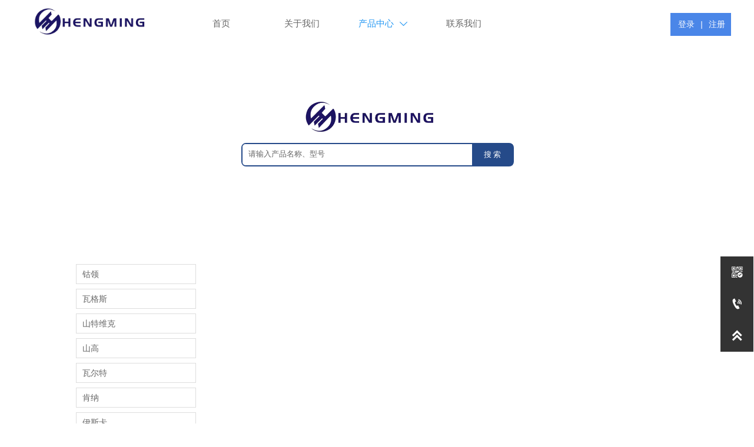

--- FILE ---
content_type: text/html; charset=utf-8
request_url: https://www.hengmingtool.com/products/zhezuan/
body_size: 18693
content:
<!DOCTYPE  html>
<html lang="zh">
	<head>
		<meta charset="utf-8">
		<title>产品中心 - 台州市恒铭精密工具有限公司</title> 
				<meta name="keywords" content="台州市恒铭精密工具有限公司" />
		<meta name="description" content="台州市恒铭精密工具有限公司" />
		<meta name="pageId" content="cxjxab" />
		<meta name="md5SiteId" content="5f54f29e1ac44934dda8e056f529df5b" />
		<meta name="ids" content="" />
		<meta name="cateId" content="325065" />
		<meta name="previewUrl" content="/" />
		<meta name="searchKey" content="" />
		<meta name="searchType" content="" />
		<meta name="searchBand" content="" />
		<meta name="type" content="goods" />
		<meta name="template" content="" />
		<meta name="param" content="" />
		<meta name="reCAPTCHA" content="" />
		<meta name="interfaceAddress" content="/" />
		<meta name="templateDbUrl" content="https://hk.bjyybao.com" />
				
<meta name="twitter:card" content="summary_large_image" />
<meta name="twitter:site" content="@CGTNOfficial" />
<meta name="twitter:creator" content="@CGTNOfficial" />
<meta name="twitter:title" content="产品中心 - 台州市恒铭精密工具有限公司" />
<meta name="twitter:description" content="台州市恒铭精密工具有限公司" />
<meta name="twitter:image" content="" />
<meta property="og:type" content="website">
<meta property="og:title" content="产品中心 - 台州市恒铭精密工具有限公司">
<meta property="og:description" content="台州市恒铭精密工具有限公司">
<meta property="og:image" content="">
<meta property="og:image:width" content="600">
<meta property="og:image:height" content="600">
<meta property="og:url" content="https://www.hengmingtool.com/products/zhezuan/">
<meta property="og:site_name" content="台州市恒铭精密工具有限公司">				<base href="/">
		<meta name="PublishTime" content="2025-04-25 08:46:46" />
		<style type="text/css">
			:root{
				--vbg01:url('https://img.bjyyb.net/public/images/vbg01.png');
				--videoicon:url('https://img.bjyyb.net/public/images/videoicon.png');
				--cartimg:url('https://img.bjyyb.net/public/images/cartimg.png');
			}
		</style>
				<meta name="sitetype" content="pc" />			<script>
			var formSubmitRegistry= {},formUserRegistry={};
			// 注册表单提交方法的函数
			function formSubmitMethod(methodName, method) {
				if (typeof methodName === 'string' &&typeof method === 'function') {
					formSubmitRegistry[methodName] = method;
				}
			}
			// 注册表单用户方法的函数
			function formUserMethod(methodName, method) {
				if (typeof methodName === 'string' &&typeof method === 'function') {
					formUserRegistry[methodName] = method;
				}
			}
		</script>
	<script type="text/javascript">
		var goodsdetailedUrl = '/Home/ListData/getDetailedInfo';
		var adviceLanguages = 'zh';
	</script>
	<link href="/favicon.ico" rel="shortcut icon" />
		<meta name="format-detection" content="telephone=no,email=no,address=no">
	<meta name="SuperSite" content="/Form/index" />
<meta name="viewport" content="width=device-width,minimum-scale=1,initial-scale=1">
	<link rel="canonical" href="https://www.hengmingtool.com/products/zhezuan/" hreflang="zh">
	
	<script src="//img.bjyyb.net/p/language/zh/global.js"></script>
	<script src="//img.bjyyb.net/Response/scripts/jquery-3.1.1.min.js"></script>
		<script>
		var PublicFn=function (){

			this.setCookie=function(name,value,n){
				var oDate = new Date();
				oDate.setDate(oDate.getDate()+n);
				document.cookie = name+"="+value+";expires="+oDate+";path=/";
			}

			this.getCookie=function(name){
				var str = document.cookie;
				var arr = str.split("; "),cookie="";
				for(var i = 0; i < arr.length; i++){
					var newArr = arr[i].split("=");
					if(newArr[0]==name){
						if(newArr[1]!="undefined"){cookie=newArr[1];}
					}
				}
				return cookie;
			}

			this.autoLoad=function (){
				var webType=this.getCookie("webType");
				var newWidth=window.innerWidth;
				var scale = window.devicePixelRatio;
				if(scale){
					newWidth=newWidth*scale;
				}
				if(newWidth>=960){
					publicFn.setCookie("webType","pc",5)
				}else{
					publicFn.setCookie("webType","mo",5)
				}
				if(newWidth>=960&&webType=="mo"){
					location.reload();
				}
				if(newWidth<960&&webType=="pc"){
					location.reload();
				}
			}

			this.reload=function (){
				var _initWidth=window.innerWidth,
						_this=this;
				var scale = window.devicePixelRatio;
				if(scale){
					_initWidth=_initWidth*scale;
				}
				window.addEventListener("resize",function(){
					var newWidth=window.innerWidth;

					if(scale){
						newWidth=newWidth*scale;
					}
					if(newWidth>=960){
						_this.setCookie("webType","pc",5)
					}else{
						_this.setCookie("webType","mo",5)
					}
					if(_initWidth>960&&newWidth<960){
						location.reload();
					}
					if(_initWidth<960&&newWidth>960){
						location.reload();
					}
				});
			}
			this.init=function (){
				this.autoLoad();
				this.reload();
			}
		}
		var publicFn=new PublicFn();

			if(window.top == window.self ){
				publicFn.init();
			}else{
				publicFn.autoLoad();
				publicFn.setCookie("webType","",5);
			}
		</script>
							<link rel="stylesheet" type="text/css" href="//img.bjyyb.net/Response/css/baguetteBox.min.css" /><link rel="stylesheet" type="text/css" href="//img.bjyyb.net/public/v1.1.95/css/jquery.bxslider.min.css" />		<style type="text/css">
            
			@font-face{
				font-family:yiyingbao;
				font-display:swap;
				src:url('https://img.bjyyb.net/sites/77000/77494/iconfont.ttf?v=1745542006') format("truetype");
			}
			.yiyingbaoicon {font-family: "yiyingbao";font-size: 16px;font-style: normal;-webkit-font-smoothing: antialiased;-moz-osx-font-smoothing: grayscale;}
		</style>
		<style>
			.rtl .textLineP{direction:rtl}.cmsDocument{line-height:normal}html{font-size:62.5%}@media (min-width:1981px) and (max-width:2560px){html{font-size:68.75%}}@media (min-width:1681px) and (max-width:1980px){html{font-size:62.5%}}@media (min-width:1441px) and (max-width:1680px){html{font-size:60.75%}}@media (min-width:1280px) and (max-width:1440px){html{font-size:56.25%}}@media (min-width:961px) and (max-width:1279px){html{font-size:52%}}@media (min-width:320px) and (max-width:960px){html{font-size:62.5%}}*,::after,::before{margin:0;padding:0;-webkit-box-sizing:inherit;box-sizing:inherit}ol,ul{list-style-position:inside}a{text-decoration:none;color:#333;cursor:pointer}.boxSiz{box-sizing:border-box}input,textarea{border:0}body{overflow-x:hidden}input[type=button],input[type=reset],input[type=submit],input[type=text]{ -webkit-appearance:none}[data-functionallink],[data-lightbox]{cursor:pointer}.rowListBg{overflow:hidden}#document{position:relative}div[data-fixed=true]{box-sizing:border-box}table{border-collapse:collapse}.document-bg{position:absolute;left:0;right:0;top:0;bottom:0;z-index:-1}.btnbox i,.listBox,.mainNav li a p,.mainNav>li,.rList2 .listBox .Imgbox,.rList2 .listBox .listCon{display:inline-block}.btn,.gallarybox .listBox .listCon,.listBox,.sideTrigger+.nav-icon,.socialCol{ -webkit-box-sizing:border-box;-moz-box-sizing:border-box;box-sizing:border-box}.closeNav,.listBox .Imgbox{transition:all .3s ease-out;-webkit-transition:all .3s ease-out}.btnbox i,.listBox,.rList2 .listBox .Imgbox,.rList2 .listBox .listCon{display:inline-block}.listrowCol .listBox{display:block}.componentsBox,.mainNav,.socialCol{display:-webkit-box;display:-ms-flexbox;display:flex}#Nav,.ampstart-sidebar #moMainnav>li,.ampstart-sidebar #moMainnav>li ul,.btn,.gallarybox .listBox .listCon .headLine,.listBoxHref,.mainNav>li,.mainNav>li>a,.nav-submenu>li,.rListRow .listBox .listBoxHref{position:relative}.basSi .sList,.caroSt,.form .fRi,.langBox,.rowList,.rowList .colList,.selLang .lanNav,div.search,form.searchBox,mip-form.search{position:relative}.rowList{width:100%;display:flex}.componentsBox .col{position:relative}.rowList .colList{display:inline-block}#moMainnav .sideTrigger:checked~ul,.ampstart-sidebar #moMainnav>li,.listBoxHref,.mainNav>li>a,.nav-submenu>li,.nav-submenu>li>a,.rList2 .listBox,.rList2 .proList,.socialRow{display:block}.nav-submenu li a i,.nav-submenu li a p{line-height:inherit}.btnbox,.langList{cursor:pointer}.langList{display:inline-block}.boxContent{z-index:1;position:relative}.col-box{position:relative}.map{position:relative}.custom_component{min-height:30px}.Imgbox{display:block}.Imgbox amp-img,.Imgbox mip-img{display:inherit;max-width:100%;width:100%;height:auto;max-height:100%;margin:auto;box-sizing:border-box}.ue-table-interlace-color-single{background-color:#fcfcfc}.ue-table-interlace-color-double{background-color:#f7faff}.listTxt video{max-width:100%;height:auto}.listTxt img{max-width:100%;height:auto;vertical-align:middle}#SITE_HEADER{z-index:1099;position:relative;width:100%}#SITE_HEADER:before{position:absolute;top:0;left:0;bottom:0;right:0;content:""}#SITE_FOOTER{position:relative;width:100%}#SITE_FOOTER:before{position:absolute;top:0;left:0;bottom:0;right:0;content:""}.epc_row_1 .colList{width:100%}.epc_row_2 .colList{width:50%}.epc_row_3 .colList{width:33.333%}.epc_row_4 .colList{width:25%}.epc_row_5 .colList{width:20%}.epc_row_6 .colList{width:16.666%;height:40px}.lightIcon-success{position:relative;background:var(--cartimg) no-repeat center top;overflow:hidden}.cartlightIcon img{width:52px;height:52px}.cartlightIconmask{position:absolute;width:52px;height:52px;animation:yesAmition 1s;-moz-animation:yesAmition 1s;-webkit-animation:yesAmition 1s;-o-animation:yesAmition 1s;top:0;background:#fff;left:52px}.shoppingOverlay{background-color:#fff;width:478px;display:none;border:1px solid #eee;padding:20px;border-radius:3px;text-align:center;position:fixed;left:50%;top:50%;margin-left:-256px;margin-top:-200px;overflow:hidden;z-index:2300;box-sizing:border-box}.shoppingOverlay .cartlightIcon{width:60px;height:60px;border:4px solid gray;border-radius:50%;margin:20px auto;position:relative;box-sizing:content-box;overflow:hidden}.shoppingOverlay .lightIcon-success{border-color:#4cae4c}.shoppingOverlay .hideSweetAlert{margin-top:20px;margin-bottom:10px;font-size:1.6rem}.shoppingOverlay .lightIcon-error{border-color:#d43f3a}.swal2-close{position:absolute;top:10px;right:10px;transition:color .1s ease-out;border:none;background:0 0;color:#ccc;font-family:serif;font-size:20px;cursor:pointer}@keyframes yesAmition{0%{left:0}100%{left:52px}}@-moz-keyframes yesAmition{0%{left:0}100%{left:52px}}@-webkit-keyframes yesAmition{0%{left:0}100%{left:52px}}@-o-keyframes yesAmition{0%{left:0}100%{left:52px}}.ImghidCont .Imgbox .videoMantle,.zoomSliderBox .videoMantle{position:absolute;width:80px;height:80px;background:var(--videoicon) no-repeat center center rgba(0,0,0,.2);background-size:100%;left:50%;top:50%;transform:translate(-50%,-50%);border-radius:100%;z-index:100}@media screen and (max-width:960px){.detailConImg{max-width:100%;width:auto;display:inline-block;vertical-align:middle}.shoppingOverlay{width:92%;left:4%;top:28%;margin-left:auto;margin-top:auto}}.sideTrigger{position:absolute;right:0;top:0;width:50px;height:100%;padding:0;margin:0;background:none transparent;cursor:pointer;-webkit-appearance:none;-webkit-tap-highlight-color:transparent;outline:0;z-index:99}.rtlAr .sideTrigger{right:auto;left:0}.sideTrigger~.nav-icon{position:absolute;right:0;width:50px;line-height:50px;color:#666;text-align:center;top:0;height:50px}.rtlAr .sideTrigger~.nav-icon{right:auto;left:0;transform:rotate(180deg)}.panelLeftOpen .sideTrigger~.nav-icon,.sideTrigger:checked~.nav-icon{transform:rotate(90deg);transition:all .3s}.panelLeftOpen .sideTrigger~.nav-icon,.rtlAr .sideTrigger:checked~.nav-icon{transform:rotate(90deg)}.hidden{display:none}.col-m-height{min-height:160px}.col-m-height>button{min-width:120px;background:0 0;border:0;color:#ccc;text-align:center;padding:10px 20px;position:absolute;top:calc(50% - 20px);left:calc(50% - 60px)}#SITE_HEADER{box-sizing: border-box;z-index:2999;}.basSi .sCon{position:absolute;top:0;visibility:hidden;-webkit-transition:all .36s ease-out;-ms-transition:all .36s ease-out;transition:all .36s ease-out;transform: translateZ(0);}.basSi .shBtn{right:0;overflow:hidden;-webkit-transform:translateX(100%);-ms-transform:translateX(100%);transform:translateX(100%);}.basSi .sImg{height:auto;right:100%;opacity:0;}.basSi .sImg img{width:138px ;height: auto;display: block;}.basSi .shBtn{width:220px;display:flex;align-items:center;box-sizing:border-box;}.basSi .sBtn{text-align:center;cursor:pointer;padding:0;border:0;display:block;text-decoration:none;width: 54px;height: 54px;line-height: 54px;}.basSi .sCoBtn{white-space:nowrap;overflow:hidden;text-overflow:ellipsis;}.basSi .sIcon{background-repeat:no-repeat;background-position:45% 45%;float:none;display: inline-block;text-align: center;}.basSi .sIcon .sliderIconImg{width:auto;height:auto;}.sidebarHoverPar .sImg{left:100%;right: auto;}.sidebarHoverPar .shBtn{left: 0;right: auto;-webkit-transform:translateX(-100%);-ms-transform:translateX(-100%);transform:translateX(-100%);}.sidecustombarBox.basSi .shBtn{min-width:220px;width:auto;padding-right:10px;height:100%;}.sidecustombarBox .basSi .sIcon{height: 100%;line-height: 100%;}.sidecustombarBox.basSi .sBtn .sIcon{width:100%;}.sidecustombarBox.basSi .shBtn .sidetext{padding-left:10px;}.boxSi{right:0;}.boxSi .sList{display:flex;}.boxSi .sd_box{width:calc(100% - 40px);}.boxSi{transition:all .233s ease-out;}.boxSi:hover{right:0;}.basSi .sList:hover .shBtn{visibility:visible;-webkit-transform:translateX(0);-ms-transform:translateX(0);transform:translateX(0);}.basSi .sList:hover .sImg{opacity:1;visibility:visible;}.sidebarHoverPar.sList:hover .shBtn{left: 0;right: auto;-webkit-transform:translateX(0);-ms-transform:translateX(0);transform:translateX(0);}@media screen and (max-width: 960px) {.sListTypeimage{display:none;}}.sidebarBox{z-index:2000;}.gotop{background-image:none;border-radius:0;}.rowList,.row_line{max-width:100%;display:-webkit-box;display:-ms-flexbox;display:flex;-ms-flex-wrap:wrap;flex-wrap:wrap;width: 100%;}
.rowList .colList{box-sizing:border-box;display: inline-block;}
.rowList .col,.row_line .rowcol{box-sizing:border-box;display: inline-block;}
.relative,.row_line,.row_line .rowcol{position:relative}
.row_line{box-sizing: border-box;}
/*.row_line>.rowcol{z-index:0}
.row_line>.rowcol>.rowListBg{z-index:-1}
*/
.rowListBg {position: absolute; top: 0; bottom: 0;left: 0; right: 0;z-index: 0;content: '';}
.row_line{position: relative;}.row_line{position: relative;}.rowList{max-width:100%;margin:auto;display:-webkit-box;display:-ms-flexbox;display:flex;-ms-flex-wrap:wrap;flex-wrap:wrap;}
.rowList .col{box-sizing:border-box;position: relative;}
.boxSiz{position: relative;}
.rowListBg{position: absolute;top:0;bottom:0;left:0;right:0;z-index: 0;content:''}
.col-box{height:100%;zoom: 1;border: 1px solid transparent; margin: -1px;}
.col-box .textLineP{border: 0px solid transparent;}.img{display:inherit;max-width:100%;width:100%;height: auto;max-height: 100%;margin: auto;box-sizing: border-box;}
.ImghidCont{overflow: hidden;}
.rowcol .ImghidCont{position:relative;}
.imgHoverAn{position: relative; top: 0; left: 0; display: block;transform: scale(1); transform: rotate(0);transition:  0.3s; -webkit-transition: 0.3s; }
.hoverImg{position: relative;overflow: hidden;display: block;}
.hoverImg .p-more{ width: 100%;height: 100%;position: absolute;top: 100%; transition: 0.5s;padding: 0 30px;display: flex; align-items: center;}
.hoverImg:hover .p-more {top: 0px;}
.hoverImg .p-more .imgHref {color: #fff;display: block;margin: 0 auto; padding: 5px 0; margin-top: 25%; text-align: center;font-size: 16px;line-height: 1.5;}
.hoverImg .p-more .imgHref .title{margin-bottom:15px;}
.hoverImg .p-more .imgHref span { width: 43px;height: 43px;background: #fff; display: block; border-radius: 25px; margin: 15px auto 0;}
.rList .hoverImg .img{object-fit: cover; position: absolute; top: 0; bottom: 0; left: 0; right: 0;}

.videoPopupBox{position: fixed;z-index: 110000;top: 0;left: 0;width: 100%;height: 100%;background-color: rgba(0, 0, 0, 0.6);}.popupVideoDiv{position: relative;left: calc((100% - 60%) / 2);top: calc((100% - 60%) / 2);width: 60%; height: 60%;}.videoPopupBox video{width: 100%;height: 100%; background-color: #000;}.videoPopupBox .vidoeClose{position: absolute;right:1rem; top:1rem;width: 36px;height:36px;cursor: pointer;background: rgba(255,255,255,0.8); border-radius: 50%;text-align: center; line-height: 36px;z-index: 999;font-size: 24px;color: #3a3d49;font-style: normal;}
/*图片放大+遮罩层渐现*/
.hoverImg.hoverImglarge .img{transform: scale(1); transition: all .5s;}
.hoverImg.hoverImglarge .p-more { width: 100%;min-height: 100%;position: absolute;top: 0; transition: 0.5s;display: flex; align-items: center;height:auto;padding: 0 30px;opacity:0}
.hoverImg.hoverImglarge:hover .p-more {opacity:1}
.hoverImg.hoverImg .p-more .imgHref {color:#fff;display: block;margin: 0 auto; padding: 5px 0; text-align: center;font-size: 16px;}
.hoverImg.hoverImg .p-more .imgHref .title{margin-bottom:15px;}
.hoverImg.hoverImg .p-more .imgHref span { width: 43px;height: 43px;background: #fff; display: block; border-radius: 25px; margin: 15px auto 0;}
.hoverImg.hoverImglarge:hover .img,.rList .hoverImglarge:hover .img{transform: scale(1.3); transition: all .5s;}

/*图片缩小+遮罩层渐现*/
.rList .hoverImg.hoverImgresize .img{object-fit: cover; position: absolute; top: 0; bottom: 0; left: 0; right: 0;transform: scale(1.3); transition: all .5s;}
.hoverImg.hoverImgresize .p-more { width: 100%;min-height: 100%;position: absolute;top: 0; transition: 0.5s;display: flex; align-items: center;height:auto;padding: 0 30px;opacity:0}
.hoverImg.hoverImgresize .p-more:before { content: '';position: absolute;width: calc(100% - 60px);height: calc(100% - 60px); border: 3px solid #fff; box-sizing: border-box; transition-duration: 0.4s; transform-origin: 50% 50%; transform: scale(1.1) translate(0%,0%); opacity: 0;}
.hoverImg.hoverImgresize:hover .p-more {opacity:1}
.hoverImg.hoverImgresize:hover .p-more:before {transform: scale(1) translate(0%,0%);opacity: 1;}
.hoverImg.hoverImgresize .p-more .imgHref {color:#fff;display: block;margin: 0 auto; padding: 10px; text-align: center;font-size: 16px;transition-duration: 0.4s;  transform-origin: 50% 50%;transform: scale(1) translate(0%,-50%);opacity: 0;}
.hoverImg.hoverImgresize:hover .p-more .imgHref{transform: scale(1) translate(0%,0%);opacity: 1;}
.hoverImg.hoverImg .p-more .imgHref .title{margin-bottom:15px;}
.hoverImg.hoverImg .p-more .imgHref span { width: 43px;height: 43px;background: #fff; display: block; border-radius: 25px; margin: 15px auto 0;}
.hoverImg.hoverImgresize .img{transform: scale(1.3); transition: all .5s;}
.hoverImg.hoverImgresize:hover .img{transform: scale(1);}

/*图片底部向上+遮罩层透明向右展开*/
.hoverImg.hoverImgBottomup .p-more { width: 100%;height: 0;position: absolute;bottom: 0; transition: 0.5s;display: flex; align-items: center;padding: 0 30px;opacity:0;z-index:2;top:auto;min-height: 0;}
.hoverImg.hoverImgBottomup:before { content: '';position: absolute;width:0;height:100%;  box-sizing: border-box; transition-duration: 0.4s; transform-origin: 50% 50%;  opacity: 0;z-index:1;left: 0;top: 0;}
.hoverImg.hoverImgBottomup:hover:before{width:100%;background: rgba(179,27,41);opacity: 0.3;}
.hoverImg.hoverImgBottomup:hover .p-more {opacity:1;height:40%;top:auto;min-height:40%;bottom:0;}
.hoverImg.hoverImgBottomup:hover .p-more:before {transform: scale(1) translate(0%,0%);opacity: 1;}
.hoverImg.hoverImgBottomup .p-more .imgHref {color:#fff;display: block;margin: 0 auto; padding: 10px; text-align: center;font-size: 16px;transition-duration: 0.4s;  transform-origin: 50% 50%;transform: scale(1) translate(0%,-50%);opacity: 0;}
.hoverImg.hoverImgBottomup:hover .p-more .imgHref{transform: scale(1) translate(0%,0%);opacity: 1;}

/*遮罩层左侧渐入*/
.hoverImg.leftGradually .p-more { width: 0;height: 100%;position: absolute;top: 0; transition: 0.5s;display: flex; align-items: center;padding: 0 30px;opacity:0;z-index:2;}
.hoverImg.leftGradually:hover .p-more {opacity:1;width:100%;}

/*遮罩层右侧渐入*/
.hoverImg.rightGradually .p-more { width: 0;height: 100%;top: 0; display: flex; align-items: center;padding: 0 30px;opacity:0;z-index:2;right:0;}
.hoverImg.rightGradually:hover .p-more {opacity:1;width:100%;right:0;left:auto;}

/*遮罩层顶部渐入*/
.hoverImg.topGradually .p-more { width: 100%;height: 0;top: 0; display: flex; align-items: center;padding: 0 30px;opacity:0;z-index:2;left:0}
.hoverImg.topGradually:hover .p-more {opacity:1;height:100%;}

/*遮罩层底部渐入*/
.hoverImg.bottomGradually .p-more { width: 100%;height: 0;bottom: 0; display: flex; align-items: center;opacity:0;z-index:2;left:0;top:auto}
.hoverImg.bottomGradually:hover .p-more {opacity:1;height: 100%;top: auto; bottom: 0;}

/*遮罩层中间向两边展开*/
.hoverImg.middleUnfolding .p-more{transform: scale3d(0, 1, 0);transform-origin: center;opacity: 0;-webkit-transform: scale3d(0, 1, 0);-webkit-transform-origin: center;visibility: hidden;left:0;right:0;top:0;bottom:0;}
.hoverImg.middleUnfolding:hover .p-more {opacity: 1;transform: scale3d(1, 1, 1);-webkit-transform: scale3d(1, 1, 1);visibility: visible;height: 100%;}.classMenubox{z-index: 1;position: relative;}.verticalNav{width: 100%;}
.verticalNav,.verticalNav li{list-style: none;}
.verticalNav .mainNavLi{position: relative;}
.verticalNav .mainNavLiA>p{width:100%;}
.verticalNav .showArrowstyle .mainNavLiA>p,.vershowsubNav .showArrowstyle .mainNavLiA>p{width: calc(100% - 30px);}
.menuPageIcon>.showArrowstyle>.mainNavLiA>p{width: calc(100% - 62px);}
.verticalNav .mainNavLi [data-position="downWard"]{position: relative;display: none}
.verticalNav .mainNavLiA{display: block;position:relative;}
.verticalNav .textShow .mainNavLiA  p,.verticalNav .textShow .nav-submenu .nav-submenuA  p,.vershowsubNav .textShow .mainNavLiA  p,.vershowsubNav .textShow .nav-submenu .nav-submenuA  p{white-space: nowrap;overflow: hidden;text-overflow: ellipsis;}
.verticalNav .lineFeed .mainNavLiA  p,.verticalNav .lineFeed .nav-submenu .nav-submenuA  p,.vershowsubNav .lineFeed .mainNavLiA  p,.vershowsubNav .lineFeed .nav-submenu .nav-submenuA  p,
.pcMainnav .verticalNav .lineFeed .mainNavLiA  p,.pcMainnav .verticalNav .lineFeed .nav-submenu .nav-submenuA  p,.pcMainnav .vershowsubNav .lineFeed .mainNavLiA  p,.pcMainnav .vershowsubNav .lineFeed .nav-submenu .nav-submenuA  p{white-space: inherit;text-overflow:inherit; overflow:inherit;}
.verticalNav .mainNavLi .mainNavLiA>i,.menuPageIcon[data-position="downWard"] .mainNavLi:hover .mainNavLiA>i{position: absolute;font-size: 16px;line-height: 28px;letter-spacing: 0.07em;right: 10px; top: 50%; -webkit-transform: translateY(-50%) rotate(0deg);-khtml-transform: translateY(-50%) rotate(0deg); -moz-transform: translateY(-50%) rotate(0deg);-ms-transform: translateY(-50%) rotate(0deg); -o-transform: translateY(-50%) rotate(0deg); transform: translateY(-50%) rotate(0deg);transition: transform 0.3s; -moz-transition: -moz-transform 0.3s;  -webkit-transition: -webkit-transform 0.3s; -o-transition: -o-transform 0.3s;}
.rtlAr .verticalNav .mainNavLi .mainNavLiA>i,.rtlAr .menuPageIcon[data-position="downWard"] .mainNavLi:hover .mainNavLiA>i{right: auto;left:10px}
[data-position="rightWard"] .mainNavLi .mainNavLiA>i{ -webkit-transform: translateY(-50%) rotate(-90deg);-khtml-transform: translateY(-50%) rotate(-90deg); -moz-transform: translateY(-50%) rotate(-90deg);-ms-transform: translateY(-50%) rotate(-90deg); -o-transform: translateY(-50%) rotate(-90deg); transform: translateY(-50%) rotate(-90deg);}
.rtlAr [data-position="rightWard"] .mainNavLi .mainNavLiA>i{ -webkit-transform: translateY(-50%) rotate(90deg);-khtml-transform: translateY(-50%) rotate(90deg); -moz-transform: translateY(-50%) rotate(90deg);-ms-transform: translateY(-50%) rotate(90deg); -o-transform: translateY(-50%) rotate(90deg); transform: translateY(-50%) rotate(90deg);}
[data-position="downWard"] .mainNavLi .nav-submenu{width:100%!important;left: 0;}
[data-position="downWard"] .mainNavLi:hover .mainNavLiA>i{transform: rotate(180deg) translateY(50%) ;-webkit-transform: rotate(180deg) translateY(50%) ;  -moz-transform: rotate(180deg) translateY(50%) ; -ms-transform: rotate(180deg) translateY(50%) ; -o-transform: rotate(180deg) translateY(50%) ;}
[data-position="downWard"] .mainNavLi>.nav-submenu,[data-position="downWard"] .mainNavLi>.nav-submenu .nav-submenu{width:100%!important}
/*.menuPageIcon[data-position="downWard"] [data-index="2"] .subnavbtn{text-indent:1em}
.menuPageIcon[data-position="downWard"] [data-index="3"] .subnavbtn{text-indent:2em}
.menuPageIcon[data-position="downWard"] [data-index="4"] .subnavbtn{text-indent:3em}*/
[data-position="rightWard"] .nav-submenu>li>.nav-submenu{position:absolute;}.menubox{position:relative;}
.nav{ zoom: 1;}
.nav:after { clear:both;content:'';display:block;width:0;height:0;visibility:hidden; }
.pcMainnav{display: -webkit-box;display: -ms-flexbox;display: flex; flex-wrap: wrap;}
.pcMainnav > li, .pcMainnav li a p{display: inline-block}
.nav,.pcMainnav > li,.pcMainnav > li > a{position: relative;}
.nav .menuItemEqual> li .mainNavLiA{display: block;}
.pcMainnav .menuItemEqual{flex-wrap: nowrap;}
.pcMainnav > li:last-of-type{margin-right:0!important}
.rtlAr .pcMainnav > li:last-of-type{margin-left:0!important}
.pcMainnav > li > a{display: inline-block;}
.nav i{font-style:initial;}
.nav .pcMainnav > li .mainNavLiA  {cursor: pointer;}
.nav .pcMainnav > li > .mainNavLiA {outline: 0;white-space: nowrap;box-sizing: border-box;}
.nav .pcMainnav .mainNavLi{list-style: none;display: inline-block;}
.pcMainnav .mainNavLi .mainNavLiA  p,.pcMainnav .nav-submenu li a p{display:inline-block;overflow: hidden;white-space: nowrap;text-overflow:ellipsis;vertical-align: middle;box-sizing: border-box;}
.nav .mainNav .mainNavLi .mainNavLiA  i{font-size:13px; margin-left:10px;vertical-align: middle;}
.rtlAr .nav .mainNav .mainNavLi .mainNavLiA  i{ margin-right:10px;}
.mainNavLi .editShowsubmenu {display: block;}
.pcMainnav .nav-submenu li a p{padding-right:10px;}
/*.pcMainnav  .showArrowstyle .mainNavLiA>p{max-width:calc(100% - 23px);}*/
@media screen and (max-width: 960px) {
.nav .pcMainnav > li{width:auto!important;}
}
.pcMainnav .subMenuAligncenter>.nav-submenu{left:50%!important;transform: translateX(-50%);-webkit-transform: translateX(-50%);}
.pcMainnav .subMenuAlignright>.nav-submenu{left:auto!important;right:0}.memberword{position: relative;}.memberword a{padding: 5px; text-decoration: none; display: inline-block;}.memberword i{margin-left: 5px; margin-right: 5px;}.listTxt{position: relative;}.rList .listTxt > div p, .rList .listTxt p, .rList .listTxt .textLineP{overflow: hidden; text-overflow: ellipsis; display: -webkit-box; -webkit-box-orient: vertical;}.listTxt .textLineP{overflow: hidden;}.textLineP iframe{max-width:100%;}.listTxt > a, .listTxt{display: block; box-sizing: border-box;}.listTxt ul p, .listTxt ol p{display: inline-block; vertical-align: top; max-width: calc(100% - 25px);}.listTxt ul, .listTxt ol{list-style-position: inside;}table[align="center"]{margin: 10px auto;}.overflowScrolling::-webkit-scrollbar{width: 6px;}.overflowScrolling::-webkit-scrollbar-thumb{background-color: rgba(0, 0, 0, 0.5); border-radius: 32px;}.overflowScrolling::-webkit-scrollbar-track{background-color: rgba(0, 0, 0, 0.1); border-radius: 32px;}.btnIcon{text-align:center;}
.btnImg{max-width:100%;max-height:100%;}
.minWidth{position: relative;top: 0;left: 0;display: block;transform: scale(1);transform: rotate(0);}
.btnAnati{position: relative;top: 0;left:0;transform: scale(1);transform: rotate(0);}

.backgroundAnimation,.borderSlide,.shadowAcross,.backgroundBottomAna {overflow: hidden;-webkit-transition:0.5s;}
.backgroundAnimation:before,.btn3.backgroundAnimation .btnIcon:before {position:absolute;content:'';width:0;-webkit-transition: inherit;left: 0;height: 100%;z-index: -1;}
.backgroundAnimation:hover:before,.btn3.backgroundAnimation .btnIcon:before {width:100%}
.borderSlide:before, .borderSlide:after{content: '';border-style: solid; position: absolute;z-index: -1; transition: inherit;left: 0;right: 0;  top: 0;  bottom: 0;}
.borderSlide:before{width: 0;border-top-width: 0px;
border-bottom-width: 0px;border-left-width: 0px;
border-right-width: 0px;
    height: 100%; 
    top: 0px;
    left: 0;
-webkit-transition-delay: 0.05s;
    transition-delay: 0.05s;
   }
.borderSlide:after{width: 100%;border-left-width: 0px;
border-right-width: 0px;border-top-width: 0px;
border-bottom-width: 0px;
    height: 0;
    top: 0;
    left:0px;}
.borderSlide:hover:before{width: 100%;}
.borderSlide:hover:after{height: 100%; }

.shadowAcross:after{background: #fff;
    content: "";
    height: 155px;
    left: -75px;
    opacity: 0.2;
    position: absolute;
    top: -50px;
    transform: rotate(35deg);
    transition: all 550ms cubic-bezier(0.19, 1, 0.22, 1);
    width: 50px;
    z-index: -10;
}
.shadowAcross:hover:after {
    left: 120%;
    transition: all 550ms cubic-bezier(0.19, 1, 0.22, 1);
}

.backgroundBottomAna{}
.backgroundBottomAna:before {position:absolute;content:'';width:100%;-webkit-transition: inherit;left: 0;height: 0;z-index: -1;bottom: 0;}
.backgroundBottomAna:hover:before{height:100%;}.btn3{display:table;margin-left:auto;margin-right:auto;}
.btn3 i{display: block;}
.btnbox{max-width:100%}
.btn3 i,.btn3 .btnIcon{box-sizing: content-box;}
.btn2{display: block;}
.btn2 span{display: block;}.btn .btnText{display:inline-block;box-sizing:border-box;white-space: nowrap;overflow: hidden;text-overflow: ellipsis; max-width: calc(100% - 40px);}
.btn{display:block;min-width:50px}
.btnbox{max-width:100%}
.btn,.btn .btnIcon,.btn .btnText{vertical-align: middle;}
.btnCont{position: relative;}
.btn .btnIcon{display: inline-block;}
div.search, form.searchBox{display: flex; -webkit-box-align: center; align-items: stretch; -webkit-box-pack: center; justify-content: stretch; overflow: hidden;}.searchInputCont{display: flex; -webkit-box-flex: 1; flex: 1 1 0%; box-sizing: border-box;}.searchInput{overflow: hidden; text-overflow: ellipsis; background: inherit; width: 100%; border: 0px; outline: 0px; appearance: none;}button.hidden{display: none;}.search-history-tool{display:flex;justify-content: space-between;align-items: center;height:30px;padding:5px;font-size:13px;}.search-history-tool  div:last-child{cursor: pointer;}.search-history ul{font-size:13px;max-height:300px;overflow:auto;}.search-history li{padding:5px;color:#555;display:flex;justify-content: space-between;align-items: center;}.search-history li > div:last-child{width:20px;flex-shrink:0;display:flex;justify-content: flex-end;align-items: center;cursor: pointer;}.search-history li > div:first-child{ width:calc(100% - 20px);list-style-type:none;white-space: nowrap; overflow: hidden; text-overflow: ellipsis; cursor: pointer;}.search-history li:hover{background-color:#e0e0e0;}.search-history{position:absolute;left:0;width:100%;background-color:#fff;box-shadow:-6px 0 16px -8px #00000014,-9px 0 28px #0000000d,-12px 0 48px 16px #00000008;z-index:9999;padding:5px;}.searchbox1 .btn2{min-width: 70px; margin-right: -1px; display: inline-block; margin-bottom: -1px;}.socialsBox{vertical-align: middle;box-sizing: border-box;}.socialsBox .langList,.langBox .langList{box-sizing: border-box; display: inline-block; vertical-align: middle; position: relative;}.langBox .langList .langIcon,.langBox .langList .langText{vertical-align: middle;}.socialsBox .langIcon,.socialsBox .langText{vertical-align: middle;}.nav-submenu .nav-submenuA {position:relative}.nav-submenu li .nav-submenuA i{position: absolute;font-size: 16px;line-height: 22px;letter-spacing: 0.07em;right: 10px;top: 50%;-webkit-transform: translateY(-50%) rotate(0deg);-khtml-transform: translateY(-50%) rotate(0deg);-moz-transform: translateY(-50%) rotate(0deg);-ms-transform: translateY(-50%) rotate(0deg);-o-transform: translateY(-50%) rotate(0deg);transform: translateY(-50%) rotate(0deg);transition: transform 0.3s;-moz-transition: -moz-transform 0.3s;-webkit-transition: -webkit-transform 0.3s;-o-transition: -o-transform 0.3s;}[data-position="downWard"] .nav-submenu li a i,.menuPageIcon[data-position="downWard"] .nav-submenu li:hover a i { -webkit-transform: translateY(-50%) rotate(90deg) ; -khtml-transform: translateY(-50%) rotate(90deg) ; -moz-transform: translateY(-50%) rotate(90deg) ; -ms-transform: translateY(-50%) rotate(90deg) ; -o-transform: translateY(-50%) rotate(90deg);transform: translateY(-50%) rotate(90deg);}[data-position="downWard"] .nav-submenu li>.nav-submenuA:hover i { -webkit-transform: translateY(-50%) rotate(270deg) ; -khtml-transform: translateY(-50%) rotate(270deg) ; -moz-transform: translateY(-50%) rotate(270deg) ; -ms-transform: translateY(-50%) rotate(270deg) ;-o-transform: translateY(-50%) rotate(270deg);transform: translateY(-50%) rotate(270deg);}.mainNav .nav-submenu{margin: 0;list-style: none;z-index: 1999;position: absolute;top: 99%;box-sizing:border-box;width: auto;display:none}.verticalNav .nav-submenu{margin: 0;list-style: none;box-sizing:border-box;width: 100%;display:none}.nav-submenu li{display: block;width: 100%;position: relative;}.nav-submenu li .nav-submenuA p{box-sizing: border-box;white-space: nowrap;overflow: hidden;text-overflow: ellipsis;display: inline-block;width:100%}.nav-submenu .showArrowstyle>.nav-submenuA >.subnavbtn,.nav-submenu .nav-submenu .showArrowstyle>.nav-submenuA >.subnavbtn{display: inline-block;width: calc(100% - 28px);}.verticalNav[data-position="downWard"] .nav-submenu li .nav-submenu .nav-submenuA .subnavbtn{padding-left:40px!important;}.nav-submenu > li > .nav-submenu{top: 0px; left: 100%; display: none;}.pcMainnav .nav-submenu > li:hover > .nav-submenu, .verticalNav[data-mouse="onmouseover"] .nav-submenu > li:hover > .nav-submenu{display: block;}.listBox, .rList2 .listBox .Imgbox, .rList2 .listBox .listCon{display: inline-block;}.proList .listBox .ImghidCont{overflow: hidden;}#catsys{position: relative;top: 0;left: 0;display:block;}.hoverListCont{position: relative;top: 0;left: 0;}.listBox, .listBoxHref{box-sizing: border-box;}.listBoxHref, .rListRow .listBox .listBoxHref{position: relative;}.listBoxHref{height: auto;}.rList, .rowList, .rowList .colList{position: relative;}.listBoxHref, .rList2 .proList, .rList2 .listBox{display: block;}.rList1 .listBox .Imgbox .img{max-width: 100%; max-height: 100%; position: absolute; inset: 0px; margin: auto; width: 100%; height: 100%; object-fit: cover;}.rListCol .bx-controls-direction .bx-prev,.rListCol .bx-controls-direction .bx-next{position: absolute; top: 50%; margin-top: -25px;outline: 0; width: 50px;height: 50px;cursor: pointer; z-index: 1;text-align: center;line-height: 50px; background: rgba(0, 0, 0, 0.2);}.rListCol .bx-controls-direction .yiyingbaoicon{color: rgb(255, 255, 255);font-size:22px;}.listrowCol .bx-controls-direction .bx-prev,.listrowCol .bx-controls-direction .bx-next{position: absolute; left: 50%; margin-left: -25px;outline: 0; width: 50px;height:24px;line-height: 24px;cursor: pointer; z-index: 999;margin-top: 0px;text-align: center;background: rgba(0, 0, 0, 0.2);}.listrowCol .bx-controls-direction .bx-prev{top:0px;}.listrowCol .bx-controls-direction .bx-next{bottom:0px;top:auto;}.listrowCol .bx-controls-direction .yiyingbaoicon{color: rgb(255, 255, 255);font-size:18px;}.rListCol .seamlessRolling .bx-prev{left: 10px;}.rListCol .seamlessRolling .bx-next{right: 10px;}.listrowCol .seamlessRolling .bx-prev{top: 0px;}.listrowCol .seamlessRolling .bx-next{bottom: 0px;}.switchInmage .activeImage, .switchInmage:hover .firstImage{z-index: -5; opacity: 0; transition: 0.3s;}.switchInmage:hover .activeImage{z-index: 100; opacity: 1;}.proList{display: flex; flex-wrap: wrap; -webkit-box-align: stretch; align-items: stretch;}.listBox{display: inline-block; box-sizing: border-box; position: relative;}.rList1 .listBox .Imgbox{width: 100%; height: auto; overflow: hidden;}.rList .hoverImg .img{object-fit: cover;}.rList1 .listBox .listTxt p{overflow: hidden; text-overflow: ellipsis; display: -webkit-box; -webkit-box-orient: vertical;}.rList1 .listBox .Imgbox, .rList2 .listBox .Imgbox, .rList3 .listBox .Imgbox{text-align: center; position: relative;}.rList .bx-viewport > .proList > li{padding-top: 5px; padding-bottom: 5px;}.listrowCol .listBox{zoom: 1; vertical-align: top}.listrowCol .proList li{display: inline-block; width: 100%;}.listrowCol .Imgbox{padding-top: 60%;}.listrowCol .listBox .Imgbox .img{max-width: 100%; max-height: 100%; position: absolute; inset: 0px; margin: auto; width: 100%; height: 100%; object-fit: contain;}.boxCont {
    position: relative;
}.boxContent,.boxCont{position: relative;}.hoverBoxCont{top:0;left:0;} .box_link{display:none;} [data-link="1"]{cursor: pointer;}.pageBtnCon li{display: inline-block; width: auto; text-align: center; margin: 0px 3px; box-sizing: border-box;}.pageBtnCon li a{padding: 0px 6px; display: block; transition: background-color 0.25s linear, color 0.25s linear; min-width: 30px; height: 30px; line-height: 30px;}.pageBtnCon li a.active, .pageBtnCon li a:hover{line-height: 30px;}.pagePre > i, .pageNext > i{font-size: 14px;}		</style>
     	<style>
			#SITE_HEADER{background:rgb(255, 255, 255);}#cxjxab{max-width:100%;background:rgba(0,0,0,0);}#SITE_FOOTER{background:rgb(35, 35, 35);}@media screen and (max-width:960px){#SITE_FOOTER{margin:0 0  0 0;}}#SITE_PANEL{background:rgb(255, 255, 255);width:100%;}#SITE_PANEL .SITE_PANELLi{border-bottom: 1px solid #eee;}#SITE_PANEL .SITE_PANELA,#SITE_PANEL .nav-submenuA{font-size:15px;font-family:微软雅黑;color:#666;background-color:rgb(255, 255, 255);}#SITE_PANEL .SITE_PANELA.paneltextShow p,#SITE_PANEL .nav-submenuA p,#SITE_PANEL .SITE_PANELA .btnIcon,#SITE_PANEL .nav-submenuA .btnIcon,.sideTrigger~.nav-icon{height:46px;line-height:46px;}#SITE_PANEL .SITE_PANELA.panellineFeed p,#SITE_PANEL .nav-submenuA.panellineFeed p{min-height:46px;line-height:46px;}#SITE_PANEL .SITE_PANELA.selected,#SITE_PANEL .nav-submenuA.selected{background-color:#eee;}@media screen and (min-width:961px){#SITE_PANEL{display:none;}}#cGVScX5{right:0%;bottom:17%;position:fixed;z-index:3000;}.cGVScX5sTe{color:#fff;font-size:1.8rem;font-family:微软雅黑;}.cGVScX5sLi .sBtn .cGVScX5sIc{font-size:2.5rem;background-size:2.5rem;color:#fff;}.cGVScX5sLi .cGVScX5sBt{width:56px;height:54px;line-height:54px;background-color:rgb(51, 51, 51);}.cGVScX5sLi .sCoBtn .shBtn .cGVScX5sIc{font-size:2rem;background-size:2rem;color:#fff;width:56px;height:54px;line-height:54px;}.cGVScX5sLi .sBtn .cGVScX5sIc .sliderIconImg{width:2.5rem;height:2.5rem;    object-fit: contain;}.cGVScX5sLi .sCoBtn .cGVScX5sIc .sliderIconImg{width:2rem;height:2rem;object-fit: contain;}.basSi .cGVScX5sLi .sBtHover:hover .sIcon{font-size:2rem;background-size:2rem;color:#fff;}.basSi .cGVScX5sLi .sBtHover:hover,.cGVScX5sLi .shBtn{background-color:#2196f3;}.c6J8xRm{background-color:rgba(0,0,0,0);}@media screen and (min-width:961px){.c6J8xRm{padding-right:8%;padding-left:7%;}}@media screen and (min-width:961px) and (max-width:1903px){#document>.auto-margin>.c6J8xRm{padding-right:8%;padding-left:7%;padding-left:calc((100% - 1617.55px) / 15 * 7);padding-right:calc((100% - 1617.55px) / 15 * 8);}}.c9Ad08G{background-color:rgba(0, 0, 0, 0);}@media screen and (min-width:961px){.c9Ad08G{margin:0% 0% 1% 0%;padding-top:1%;padding-bottom:1%;}}.chk8lm7{background-color:rgba(0,0,0,0);}@media screen and (min-width:961px){.chk8lm7{margin:3rem 0% 3rem 0%;padding-top:3%;padding-bottom:3%;padding-right:8%;padding-left:17%;}}@media screen and (min-width:961px) and (max-width:1903px){#document>.auto-margin>.chk8lm7{padding-right:8%;padding-left:17%;padding-left:calc((100% - 1427.25px) / 25 * 17);padding-right:calc((100% - 1427.25px) / 25 * 8);}}.cfeer61{background-color:rgb(0, 0, 0);}@media screen and (min-width:961px){.cfeer61{margin:1% 0% 0% 0%;padding-top:0.5%;padding-bottom:0.5%;padding-right:10%;padding-left:10%;}}@media screen and (min-width:961px) and (max-width:1903px){#document>.auto-margin>.cfeer61{padding-right:10%;padding-left:10%;padding-left:calc((100% - 1522.4px) / 20 * 10);padding-right:calc((100% - 1522.4px) / 20 * 10);}}.row_line  .cy08bXerow_col{width:24%;}.cy08bXerow_col.hidden{display:none;}.row_line  .cLs2hDyrow_col{width:55%;}.cLs2hDyrow_col.hidden{display:none;}.row_line  .cKScLiYrow_col{width:21%;}.cKScLiYrow_col.hidden{display:none;}.row_line  .cLrPHDjrow_col{width:100%;}.cLrPHDjrow_col.hidden{display:none;}.chjkdlncL{width:13%;}.chjkdlncL.hidden{display:none;}.chkb11vcL{width:17%;}.chkb11vcL.hidden{display:none;}.chjua9acL{width:27%;}.chjua9acL.hidden{display:none;}.cyJt5BWcL{width:23%;}.cyJt5BWcL.hidden{display:none;}.chjohddcL{width:20%;}.chjohddcL.hidden{display:none;}.cfe0circL{width:50%;}.cfe0circL.hidden{display:none;}.cwlcJBJcL{width:50%;}.cwlcJBJcL.hidden{display:none;}.c4x9LAv{margin:1.3rem 16.8% 0rem 15.47%;padding:0.2rem 0% 0rem 1%;}.rList .listBox .c4x9LAv .Imgbox{padding-top:60%;}.rList .listBox .Imgbox .c4x9LAvImg,.cartList .list-content ul.listTableCon li .componentsBox .col .Imgbox .c4x9LAvImg{position: absolute;left: 0;right: 0;top: 0;bottom: 0;}#c9xnjkQ{margin:2.5rem 0% 0rem 0%;padding:0rem 22% 0rem 0%;}.c9xnjkQUl{justify-content:center;}#c9xnjkQ  .c9xnjkQLi{text-align:center;}#c9xnjkQ .menuItemEqual .c9xnjkQLi{width:calc(100%/4 - 0%);}.rtlAr #c9xnjkQ .menuItemEqual .c9xnjkQLi{width:calc(100%/4 - 0%);margin-right: initial;}.rtlAr #c9xnjkQ .menuItemUnequal .c9xnjkQLi{margin-right: initial;}.c9xnjkQA{font-size:1.7rem;font-family:微软雅黑;line-height:140%;color:#666;padding:6px 0rem;}.c9xnjkQLi:hover .c9xnjkQA{font-size:1.5rem;line-height:140%;color:#2196f3;}.c9xnjkQA.selected{line-height:140%;color:#2196f3;}#c7eh4FQ{margin:2.4rem 14.15% 1rem 47.53%;padding:2% 0% 2% 1%;font-size:1.6rem;font-family:Arial;color:rgb(255, 255, 255);text-align:center;background-color:rgb(74, 134, 232);}#c7eh4FQ .memberLstA{font-size:1.6rem;font-family:Arial;color:rgb(255, 255, 255);}#c7eh4FQ .memberLstA:hover{font-size:1.6rem;color:#333;}@media screen and (min-width:961px){.cMEveWW{padding-bottom:11%;}}.cMBLBCL{background-color:rgba(0,0,0,0);}@media screen and (min-width:961px){.cMBLBCL{margin:0% -0.05% 1% 0.05%;padding-top:1%;padding-bottom:1%;padding-right:10%;padding-left:10%;}}@media screen and (min-width:961px) and (max-width:1863px){#document>.auto-margin>.cMBLBCL{padding-right:10%;padding-left:10%;padding-left:calc((100% - 1490.4px) / 20 * 10);padding-right:calc((100% - 1490.4px) / 20 * 10);}}.chk2sh5A{margin:1rem -0.26% 0rem 0.26%;font-size:2.4rem;font-family:微软雅黑;line-height:140%;color:#000000;}.chk2sh5A .pagepointA{font-size:2.4rem;font-family:微软雅黑;line-height:140%;color:#000000;}.chk2sh5A.overflowHiding{overflow: hidden;}.chk2sh5A.overflowScrolling{overflow-y: auto;}.chjqfpoA{margin:1rem auto 1rem 0%;max-width:100%;font-size:1.4rem;font-family:微软雅黑;color:rgb(217, 217, 217);background:none;text-align:left;}.chjqfpoA  .chjqfpoTe .pagepointA{font-size:1.4rem;font-family:微软雅黑;color:rgb(217, 217, 217);}.chjqfpoA:hover .chjqfpoTe .pagepointA{font-size:1.4rem;color:#fff;}.chjqfpoTextBox{padding:0.5rem 0% 0.5rem 0%;}.chjqfpoA:hover{font-size:1.4rem;color:#fff;background:rgba(33, 150, 243, 0);}.chjqfpoA.backgroundAnimation:before,.chjqfpoA.backgroundBottomAna:before{background:rgba(33, 150, 243, 0);}.chjqfpoA.backgroundAnimation:hover,.chjqfpoA.backgroundBottomAna:hover{background:transparent;}.chjqfpoA:hover .pagepointA{color:#fff;}.chju1g9A{margin:1rem auto 1rem 0%;max-width:100%;font-size:1.4rem;font-family:微软雅黑;color:rgb(217, 217, 217);background:none;text-align:left;}.chju1g9A  .chju1g9Te .pagepointA{font-size:1.4rem;font-family:微软雅黑;color:rgb(217, 217, 217);}.chju1g9A:hover .chju1g9Te .pagepointA{font-size:1.4rem;color:#fff;}.chju1g9TextBox{padding:0.5rem 0rem 0.5rem 0rem;}.chju1g9A:hover{font-size:1.4rem;color:#fff;background:rgba(33, 150, 243, 0);}.chju1g9A.backgroundAnimation:before,.chju1g9A.backgroundBottomAna:before{background:rgba(33, 150, 243, 0);}.chju1g9A.backgroundAnimation:hover,.chju1g9A.backgroundBottomAna:hover{background:transparent;}.chju1g9A:hover .pagepointA{color:#fff;}.chjrmqbA{margin:1rem -0.26% 0rem 0.26%;padding:0% 0% 0% 3%;font-size:2.4rem;font-family:微软雅黑;line-height:140%;color:#000000;}.chjrmqbA .pagepointA{font-size:2.4rem;font-family:微软雅黑;line-height:140%;color:#000000;}.chjrmqbA.overflowHiding{overflow: hidden;}.chjrmqbA.overflowScrolling{overflow-y: auto;}.cv6ueesA{margin:1rem auto 1rem 0%;max-width:100%;font-size:1.4rem;font-family:微软雅黑;color:rgb(217, 217, 217);background:none;text-align:left;}.cv6ueesA  .cv6ueesTe .pagepointA{font-size:1.4rem;font-family:微软雅黑;color:rgb(217, 217, 217);}.cv6ueesA:hover .cv6ueesTe .pagepointA{font-size:1.4rem;color:#fff;}.cv6ueesTextBox{padding:0.5rem 0% 0.5rem 5%;}.cv6ueesA:hover{font-size:1.4rem;color:#fff;background:rgba(33, 150, 243, 0);}.cv6ueesA.backgroundAnimation:before,.cv6ueesA.backgroundBottomAna:before{background:rgba(33, 150, 243, 0);}.cv6ueesA.backgroundAnimation:hover,.cv6ueesA.backgroundBottomAna:hover{background:transparent;}.cv6ueesA:hover .pagepointA{color:#fff;}.cv7baueA{margin:1rem auto 1rem 0%;max-width:100%;font-size:1.4rem;font-family:微软雅黑;color:rgb(217, 217, 217);background:none;text-align:left;}.cv7baueA  .cv7baueTe .pagepointA{font-size:1.4rem;font-family:微软雅黑;color:rgb(217, 217, 217);}.cv7baueA:hover .cv7baueTe .pagepointA{font-size:1.4rem;color:#fff;}.cv7baueTextBox{padding:0.5rem 0% 0.5rem 5%;}.cv7baueA:hover{font-size:1.4rem;color:#fff;background:rgba(33, 150, 243, 0);}.cv7baueA.backgroundAnimation:before,.cv7baueA.backgroundBottomAna:before{background:rgba(33, 150, 243, 0);}.cv7baueA.backgroundAnimation:hover,.cv7baueA.backgroundBottomAna:hover{background:transparent;}.cv7baueA:hover .pagepointA{color:#fff;}.cmMkO3bA{margin:1rem auto 1rem 0.52%;max-width:7.1rem;font-size:1.5rem;font-family:微软雅黑;color:rgb(217, 217, 217);background:none;text-align:center;letter-spacing:1px;}.cmMkO3bA  .cmMkO3bTe .pagepointA{font-size:1.5rem;font-family:微软雅黑;color:rgb(217, 217, 217);}.cmMkO3bA:hover .cmMkO3bTe .pagepointA{font-size:1.5rem;color:#fff;}.cmMkO3bTextBox{padding:1px 0.5px 1px 7px;}.cmMkO3bA:hover{font-size:1.5rem;color:#fff;background:#2196f3;}.cmMkO3bA.backgroundAnimation:before,.cmMkO3bA.backgroundBottomAna:before{background:#2196f3;}.cmMkO3bA.backgroundAnimation:hover,.cmMkO3bA.backgroundBottomAna:hover{background:transparent;}.cmMkO3bA:hover .pagepointA{color:#fff;}.cHH8NULA{margin:1rem auto 0rem 0.26%;max-width:22.7rem;font-size:1.5rem;font-family:微软雅黑;color:rgb(217, 217, 217);background:none;text-align:center;letter-spacing:1px;}.cHH8NULA  .cHH8NULTe .pagepointA{font-size:1.5rem;font-family:微软雅黑;color:rgb(217, 217, 217);}.cHH8NULA:hover .cHH8NULTe .pagepointA{font-size:1.5rem;color:#fff;}.cHH8NULTextBox{padding:3px 149px 0px 13px;}.cHH8NULA:hover{font-size:1.5rem;color:#fff;background:#2196f3;}.cHH8NULA.backgroundAnimation:before,.cHH8NULA.backgroundBottomAna:before{background:#2196f3;}.cHH8NULA.backgroundAnimation:hover,.cHH8NULA.backgroundBottomAna:hover{background:transparent;}.cHH8NULA:hover .pagepointA{color:#fff;}.cmUL0jqA{margin:1.4rem auto 1rem 0%;max-width:11.1rem;font-size:1.5rem;font-family:微软雅黑;color:rgb(217, 217, 217);background:none;text-align:right;}.cmUL0jqA  .cmUL0jqTe .pagepointA{font-size:1.5rem;font-family:微软雅黑;color:rgb(217, 217, 217);}.cmUL0jqA:hover .cmUL0jqTe .pagepointA{font-size:1.5rem;color:#fff;}.cmUL0jqTextBox{padding:0px 17px 1px 9px;}.cmUL0jqA:hover{font-size:1.5rem;color:#fff;background:#2196f3;}.cmUL0jqA.backgroundAnimation:before,.cmUL0jqA.backgroundBottomAna:before{background:#2196f3;}.cmUL0jqA.backgroundAnimation:hover,.cmUL0jqA.backgroundBottomAna:hover{background:transparent;}.cmUL0jqA:hover .pagepointA{color:#fff;}.cMbGpjqA{margin:1.5rem 0% 0rem 0%;font-size:1.6rem;font-family:微软雅黑;line-height:170%;color:#666;}.cMbGpjqA .pagepointA{font-size:1.6rem;font-family:微软雅黑;line-height:170%;color:#666;}.cMbGpjqA.overflowHiding{overflow: hidden;}.cMbGpjqA.overflowScrolling{overflow-y: auto;}#cLNWiyA{margin:1.3% 30% 1% 0%;border-radius:3px;border:2px solid rgb(37, 75, 138);}.cvvvf4mA{margin:0.8rem 74.07% 0.6rem 0%;font-size:1.6rem;font-family:微软雅黑;line-height:170%;color:#666;}.cvvvf4mA .pagepointA{font-size:1.6rem;font-family:微软雅黑;line-height:170%;color:#666;}.cvvvf4mA.overflowHiding{overflow: hidden;}.cvvvf4mA.overflowScrolling{overflow-y: auto;}#catcKx5{margin:0rem 3% 2rem 0%;}.catcKx5LLa{padding:0.6rem 0.7rem;margin-right:0.5rem;}.catcKx5iIc{font-size:3.4rem;max-width:3.4rem;max-height:3.4rem;line-height:3.4rem;}.catcKx5sTe{padding-left:.5rem;padding-right:.5rem;font-size:1.2rem;font-family:Arial;}.c9dQyrUA{margin:0rem 0% 0.6rem 0%;padding:2% 0% 0% 9%;font-size:2.4rem;font-family:微软雅黑;line-height:170%;color:#000000;}.c9dQyrUA .pagepointA{font-size:2.4rem;font-family:微软雅黑;line-height:170%;color:#000000;}.c9dQyrUA.overflowHiding{overflow: hidden;}.c9dQyrUA.overflowScrolling{overflow-y: auto;}.cdFz3mzA{margin:0.9rem 2.44% 3rem 0%;padding:0% 0% 0% 9%;font-size:1.6rem;font-family:微软雅黑;line-height:200%;color:#666;}.cdFz3mzA .pagepointA{font-size:1.6rem;font-family:微软雅黑;line-height:200%;color:#666;}.cdFz3mzA.overflowHiding{overflow: hidden;}.cdFz3mzA.overflowScrolling{overflow-y: auto;}.chk03ntA{margin:1rem 0% 0rem 0%;font-size:2.4rem;font-family:微软雅黑;line-height:140%;color:#000000;}.chk03ntA .pagepointA{font-size:2.4rem;font-family:微软雅黑;line-height:140%;color:#000000;}.chk03ntA.overflowHiding{overflow: hidden;}.chk03ntA.overflowScrolling{overflow-y: auto;}.chjt4q1{background-color:rgba(0,0,0,0);}@media screen and (min-width:961px){.chjt4q1{margin:5% 0% 1% 0%;}}.cfe3dkhA{margin:0% 0% 0% 3.99%;font-size:14px;font-family:Arial;line-height:24px;color:rgb(217, 217, 217);text-align:right;}.cfe3dkhA .pagepointA{font-size:14px;font-family:Arial;line-height:24px;color:rgb(217, 217, 217);}.cfe3dkhA.overflowHiding{overflow: hidden;}.cfe3dkhA.overflowScrolling{overflow-y: auto;}#ccUnDgX,#ccUnDgX .nav-submenu{background-color:#fff;min-width:90px;border-radius:5px;box-shadow:0 0 10px #999;}#ccUnDgX>li:first-of-type>a,#ccUnDgX>li .nav-submenu li:first-of-type .nav-submenuA{border-top-left-radius:5px;border-top-right-radius:5px;}#ccUnDgX>li:last-of-type>a,#ccUnDgX>li .nav-submenu li:last-of-type .nav-submenuA{border-bottom-left-radius:5px;border-bottom-right-radius:5px;}#ccUnDgX .nav-submenuA{font-size:14px;font-family:微软雅黑;color:#666;text-align:center;padding-top:5px;padding-bottom:5px;}#ccUnDgX .nav-submenuA:hover{color:#2196f3;}#ccUnDgX li.selected>.nav-submenuA{color:#2196f3;}#ccUnDgX li:not(:last-of-type) .nav-submenuA{border-bottom:1px solid #eee;}#ccUnDgX .nav-submenuA .subnavbtn{line-height:26px;}#ccUnDgX .nav-submenuA i{height:26px;line-height:26px;}#ccUnDgX.menuParentOpen li.selected>ul,#ccUnDgX.menuParentOpen li.selected>ul li.selected>ul{display:block;}.row_line  .cxU0xHWrow_col{width:100%;}.cxU0xHWrow_col.hidden{display:none;}.row_line  .cWwc3Gmrow_col{width:20%;}.cWwc3Gmrow_col.hidden{display:none;}.row_line  .c1FcGS4row_col{width:80%;}.c1FcGS4row_col.hidden{display:none;}.chusOhJInput::-webkit-input-placeholder{font-size:1.4rem;font-family:微软雅黑;color:#666;}.chusOhJInput{background:#fff;font-size:1.4rem;font-family:微软雅黑;color:#666;}@media screen and (min-width:961px){.chusOhJInput{padding:10px 10px 10px 10px;}}@media screen and (max-width:960px){.chusOhJInput::-webkit-input-placeholder{font-size:1.4rem;font-family:微软雅黑;color:#666;}.chusOhJInput{padding:10px 8px 10px 8px;background:#fff;font-size:1.4rem;font-family:微软雅黑;color:#666;}}.catt9DzA{font-size:1.4rem;font-family:微软雅黑;color:#fff;background:rgb(37, 75, 138);text-align:center;}.catt9DzA  .catt9DzTe .pagepointA{font-size:1.4rem;font-family:微软雅黑;color:#fff;}.catt9DzTextBox {padding:10px 10px 10px 10px;}.catt9DzA.backgroundAnimation:hover,.catt9DzA.backgroundBottomAna:hover{background:transparent;}.chjgt0ccL{width:33%;}.chjgt0ccL.hidden{display:none;}@media screen and (min-width:961px){.chjgt0ccL{padding:0rem 3% 0rem 0%;}}.chkcbebcL{width:67%;}.chkcbebcL.hidden{display:none;}.cuKAKtP{margin:9.17969rem 0% 0rem 0%;padding:0% 36% 0% 34%;}.rList .listBox .cuKAKtP .Imgbox{padding-top:60%;}.rList .listBox .Imgbox .cuKAKtPImg,.cartList .list-content ul.listTableCon li .componentsBox .col .Imgbox .cuKAKtPImg{position: absolute;left: 0;right: 0;top: 0;bottom: 0;}#caOh8tG{margin:1% 31.8% 1% 32%;border-radius:8px;border:2px solid rgb(37, 74, 137);}#cFWWG5Q{margin:17.1% % 1% %;}.cFWWG5QA{font-size:1.6rem;font-family:微软雅黑;line-height:100%;color:#666;text-align:left;border: 1px solid #ddd;margin-bottom:8px;padding-top:1rem;padding-bottom:1rem;}.cFWWG5QA:hover{font-size:1.6rem;font-family:微软雅黑;line-height:100%;color:#2196f3;}#cFWWG5Q [data-position="downWard"] > li  .nav-submenu{width: 100% !important; min-width: 100% !important;}.cFWWG5QA p{padding-left:10px;padding-right:10px;}.cFWWG5QA.selected{font-size:1.6rem;font-family:微软雅黑;line-height:100%;color:#2196f3;}#cYIrwgb{margin:0rem 0% 3rem 0%;}#cYIrwgb .cYIrwgbLi{margin-bottom:1.8rem;width:calc(100%/4 - 0.1px);}#cYIrwgb .cYIrwgbLi  .listBoxHref{margin-right:1.6rem;margin-left:1.6rem;background:#fff;box-shadow:0px 0px 4px 0px rgb(204, 204, 204);}.chk1br5{border:3px solid rgb(255, 255, 255);}.rList .listBox .chk1br5 .Imgbox{padding-top:60%;}.rList .listBox .Imgbox .chk1br5Img,.cartList .list-content ul.listTableCon li .componentsBox .col .Imgbox .chk1br5Img{position: absolute;left: 0;right: 0;top: 0;bottom: 0;}.cQbe0r5Input::-webkit-input-placeholder{font-size:1.4rem;font-family:微软雅黑;color:#666;}.cQbe0r5Input{background:#fff;border-radius:5px;font-size:1.4rem;font-family:微软雅黑;color:#666;}@media screen and (min-width:961px){.cQbe0r5Input{padding:10px 6px 10px 10px;}}@media screen and (max-width:960px){.cQbe0r5Input::-webkit-input-placeholder{font-size:1.4rem;font-family:微软雅黑;color:#666;}.cQbe0r5Input{padding:10px 8px 10px 8px;background:#fff;border-radius:5px 0px 0px 5px;border:0px solid #000000;font-size:1.4rem;font-family:微软雅黑;color:#666;}}.cKA827kA{margin:0% 0% 0% auto;max-width:100%;font-size:1.4rem;font-family:微软雅黑;color:#fff;background:rgb(37, 74, 137);text-align:center;}.cKA827kA  .cKA827kTe .pagepointA{font-size:1.4rem;font-family:微软雅黑;color:#fff;}.cKA827kTextBox {padding:10px 10px 10px 10px;}.cKA827kA:hover{background:rgb(37, 74, 137);}.cKA827kA.backgroundAnimation:before,.cKA827kA.backgroundBottomAna:before{background:rgb(37, 74, 137);}.cKA827kA.backgroundAnimation:hover,.cKA827kA.backgroundBottomAna:hover{background:transparent;}#cS1oyfY{margin:1% 0% 0% 0%;}#cS1oyfY .pagePre{font-size:1.4rem;font-family:Arial;color:#666;background:#fff;border:1px solid rgba(160, 160, 159, 1);}#cS1oyfY .pagePre:hover{font-size:1.4rem;font-family:Arial;color:#fff;background:#2196f3;}#cS1oyfY .pagePre.active{font-size:1.4rem;font-family:Arial;color:#fff;background:#2196f3;}.czS1VFE .Imgbox{padding-top:137.5%;}.rList .listBox .czS1VFE .Imgbox{padding-top:137.5%;}.rList .listBox .Imgbox .czS1VFEImg,.cartList .list-content ul.listTableCon li .componentsBox .col .Imgbox .czS1VFEImg{position: absolute;left: 0;right: 0;top: 0;bottom: 0;}.c226OiGA{margin:0.8593775rem 0% 0rem 0%;padding:0.5rem .5rem 0rem 1rem;font-weight:bold;font-size:1.6rem;font-family:微软雅黑;line-height:140%;color:#666;text-align:left;min-height:3.2rem;}.c226OiGA .pagepointA{font-weight:bold;font-size:1.6rem;font-family:微软雅黑;line-height:140%;color:#666;}.c226OiGA.overflowHiding{overflow: hidden; height:3.2rem;}.c226OiGA.overflowScrolling{overflow-y: auto; height:3.2rem;}.c226OiGA:hover,.proList .listBox:hover .listBoxHref .c226OiGA{font-size:1.6rem;}.proList .c226OiGA .textLineP,.proList .c226OiGA .textLineP>p{line-clamp:1;-webkit-line-clamp:1;}.c226OiGA:hover .pagepointA{font-size:1.6rem;}.cdOLZJXA{margin:0rem 0% 0rem 1.99%;padding:0% 0% 0% 2%;font-size:1.4rem;font-family:微软雅黑;line-height:170%;color:#666;text-align:left;}.cdOLZJXA .pagepointA{font-size:1.4rem;font-family:微软雅黑;line-height:170%;color:#666;}.cdOLZJXA.overflowHiding{overflow: hidden;}.cdOLZJXA.overflowScrolling{overflow-y: auto;}.cJ8CfKsA{margin:5.47% auto 1% 65.44%;max-width:7.3rem;font-size:1.4rem;font-family:Arial;color:rgb(19, 130, 178);background:rgba(0, 0, 0, 0);text-align:center;}.cJ8CfKsA  .cJ8CfKsTe .pagepointA{font-size:1.4rem;font-family:Arial;color:rgb(19, 130, 178);}.cJ8CfKsA:hover .cJ8CfKsTe .pagepointA{font-weight:normal;font-size:1.4rem;color:rgb(0, 0, 0);}.cJ8CfKsTextBox {padding:10px 3px 0px 0px;}.cJ8CfKsA:hover{font-weight:normal;font-size:1.4rem;color:rgb(0, 0, 0);}.cJ8CfKsA.backgroundAnimation:hover,.cJ8CfKsA.backgroundBottomAna:hover{background:transparent;}.cJ8CfKsA:hover .pagepointA{color:rgb(0, 0, 0);}        </style>
        <script type="application/ld+json" id="animate">
        	{"cFWWG5Q":"aNone 1s 0s ","caOh8tG":"aNone 1s 0s ","cYIrwgb":"aNone 1s 0s ","cdOLZJX":"aNone 1s 0s ","c7eh4FQ":"aNone 1s 0s ","chk2sh5":"aNone 1s 0s ","c9xnjkQ":"aNone 1s 0s ","catt9Dz":"aNone 1s 0s ","catcKx5":"aNone 1s 0s ","cdFz3mz":"aNone 1s 0s ","cGVScX5":"aNone 1s 0s "}        </script>
		<script type="application/ld+json" id="spec">
			{"v":1}		</script>
			<script type="application/ld+json">
{"@context":"https://schema.org","@graph":[{"@type":"WebPage","name":"台州市恒铭精密工具有限公司","url":"https://www.hengmingtool.com","@id":"https://www.hengmingtool.com/products/zhezuan/#webpage"},{"@type":"BreadcrumbList","@id":"https://www.hengmingtool.com/products/zhezuan/#breadcrumblist"}]}
</script>
</head>
<body id="root" >
<div id="document"><div class="document-bg"></div><header id="SITE_HEADER" class="auto-margin"><div id="c6J8xRm" class="c6J8xRm row_line "><div id="cy08bXe" class="cy08bXerow_col rowcol "><div id="c4x9LAv" class="c4x9LAv ImghidCont "><div class="imgHoverAn Imgbox clearfix "><img class="c4x9LAvImg img lazyload" data-slidew="800" data-slideh="187" width="800" height="187" alt="logo.png" data-src="https://img.bjyyb.net/sites/77000/77494/20230417140426405.png" src="https://img.bjyyb.net/grey.png?x-oss-process=image/resize,m_fixed,w_800,h_187,limit_0" data-webp="https://img.bjyyb.net/sites/77000/77494/20230417140426405.webp"/></div></div></div><div id="cLs2hDy" class="cLs2hDyrow_col rowcol "><div id="c9xnjkQ" class="menubox"><nav class="nav"><ul data-switch="mouseover" class="c9xnjkQUl mainNav pcMainnav menuPageIcon  menuItemEqual"><li class="c9xnjkQLi mainNavLi hoverMenuLi    subMenuAlignleft"><a href="/" class="c9xnjkQA mainNavLiA "><span>首页</span></a></li><li class="c9xnjkQLi mainNavLi hoverMenuLi    subMenuAlignleft"><a href="/lianxiwomen.html" class="c9xnjkQA mainNavLiA "><span>关于我们</span></a></li><li class="c9xnjkQLi mainNavLi hoverMenuLi  showArrowstyle  subMenuAlignleft"><a href="/chanpinzhongxin.html" class="c9xnjkQA mainNavLiA selected"><span>产品中心</span><i class="c9xnjkQi yiyingbaoicon"></i></a><ul data-index="2" class="nav-submenu " id="ccUnDgX"><li class=" navSubmenuLi "><a href="/products/_ling_875260/" class="nav-submenuA"><p class="subnavbtn">钴领</p></a></li><li class=" navSubmenuLi "><a href="/products/wagesi/" class="nav-submenuA"><p class="subnavbtn">瓦格斯</p></a></li><li class=" navSubmenuLi "><a href="/products/_shanteweike/" class="nav-submenuA"><p class="subnavbtn">山特维克</p></a></li><li class=" navSubmenuLi "><a href="/products/shangao/" class="nav-submenuA"><p class="subnavbtn">山高</p></a></li><li class=" navSubmenuLi "><a href="/products/waerte/" class="nav-submenuA"><p class="subnavbtn">瓦尔特</p></a></li><li class=" navSubmenuLi "><a href="/products/kenna/" class="nav-submenuA"><p class="subnavbtn">肯纳</p></a></li><li class=" navSubmenuLi "><a href="/products/yisika/" class="nav-submenuA"><p class="subnavbtn">伊斯卡</p></a></li><li class=" navSubmenuLi "><a href="/products/kelaoyi/" class="nav-submenuA"><p class="subnavbtn">克劳伊</p></a></li><li class=" navSubmenuLi "><a href="/products/bueryue/" class="nav-submenuA"><p class="subnavbtn">不二越</p></a></li><li class=" navSubmenuLi "><a href="/products/big_dazhao/" class="nav-submenuA"><p class="subnavbtn">BIG/大昭</p></a></li><li class=" navSubmenuLi "><a href="/products/hanguoyg/" class="nav-submenuA"><p class="subnavbtn">韩国YG</p></a></li><li class=" navSubmenuLi "><a href="/products/tai_luo/" class="nav-submenuA"><p class="subnavbtn">泰珂洛</p></a></li><li class=" navSubmenuLi "><a href="/products/daisika/" class="nav-submenuA"><p class="subnavbtn">戴斯卡</p></a></li><li class=" navSubmenuLi "><a href="/products/oushiji/" class="nav-submenuA"><p class="subnavbtn">OSG</p></a></li><li class=" navSubmenuLi "><a href="/products/zhuyoudiangong/" class="nav-submenuA"><p class="subnavbtn">住友电工</p></a></li><li class=" navSubmenuLi "><a href="/products/zhuzhouzuanshi/" class="nav-submenuA"><p class="subnavbtn">株洲钻石</p></a></li><li class=" navSubmenuLi selected"><a href="/products/zhezuan/" class="nav-submenuA"><p class="subnavbtn">浙钻</p></a></li><li class=" navSubmenuLi "><a href="/products/teguke/" class="nav-submenuA"><p class="subnavbtn">特固克</p></a></li><li class=" navSubmenuLi "><a href="/products/shanggong/" class="nav-submenuA"><p class="subnavbtn">上工</p></a></li><li class=" navSubmenuLi "><a href="/products/ruinaike/" class="nav-submenuA"><p class="subnavbtn">锐耐克</p></a></li><li class=" navSubmenuLi "><a href="/products/ribenyamawasigong/" class="nav-submenuA"><p class="subnavbtn">日本YAMAWA丝攻</p></a></li><li class=" navSubmenuLi "><a href="/products/dekedaoju/" class="nav-submenuA"><p class="subnavbtn">德克刀具</p></a></li><li class=" navSubmenuLi "><a href="/products/cpt/" class="nav-submenuA"><p class="subnavbtn">cpt</p></a></li><li class=" navSubmenuLi "><a href="/products/sanlingzonghecailiao/" class="nav-submenuA"><p class="subnavbtn">三菱综合材料</p></a></li><li class=" navSubmenuLi "><a href="/products/jingci/" class="nav-submenuA"><p class="subnavbtn">京瓷</p></a></li></ul></li><li class="c9xnjkQLi mainNavLi hoverMenuLi    subMenuAlignleft"><a href="/xindaohangxiang.html" class="c9xnjkQA mainNavLiA "><span>联系我们</span></a></li></ul></nav></div></div><div id="cKScLiY" class="cKScLiYrow_col rowcol "><div class="memberword" id="c7eh4FQ" data-land="登录" data-register="注册" data-quit="退出"><div><a class="memberLstA memberLand" href="javascript:;">登录</a><i>|</i><a class="memberLstA memberRegister" href="javascript:;">注册</a></div></div></div></div></header><div id="cxjxab" class="container auto-margin"><div id="c9Ad08G" class="c9Ad08G row_line "><div id="cLrPHDj" class="cLrPHDjrow_col rowcol "><div id="cMEveWW" class="cMEveWW row_line "><div id="cxU0xHW" class="cxU0xHWrow_col rowcol "><div id="cuKAKtP" class="cuKAKtP ImghidCont "><div class="imgHoverAn Imgbox clearfix "><img class="cuKAKtPImg img lazyload" data-slidew="714" data-slideh="119" width="714" height="119" data-src="https://img.bjyyb.net/sites/77000/77494/20230419150536180.png" src="https://img.bjyyb.net/grey.png?x-oss-process=image/resize,m_fixed,w_714,h_119,limit_0" data-webp="https://img.bjyyb.net/sites/77000/77494/20230419150536180.webp"/></div></div><div id="caOh8tG"><form data-search_history="历史记录" data-search_history_clear="清空记录" class="searchBox searchbox1" method="get" action="/index.php" data-isopenhistory="off"><input type="hidden" name="m" value="Response"/><input type="hidden" name="c" value="ShowPage"/><input type="hidden" name="a" value="show"/><input type="hidden" name="p" value="sid=5f54f29e1ac44934dda8e056f529df5b&type=goods_list&searchband=title%2Cdescription%2Cdetailed_info"/><div id="cQbe0r5" class="searchInputCont"><input type="text" name="key" autoComplete="off" placeholder="请输入产品名称、型号" required="" value="" class="cQbe0r5Input searchInput"/></div><div class="cKA827kA btn2 minWidth btnbox btnCont  " id="cKA827k"><div class="cKA827kTextBox  textBox"><span class="cKA827kTe btnText">搜  索</span></div></div><button class="hidden" type="submit"></button></form></div></div></div><div id="cMBLBCL" class="cMBLBCL row_line "><div id="cWwc3Gm" class="cWwc3Gmrow_col rowcol "><div id="cFWWG5Q" class="menubox"><nav class="nav"><ul data-position="downWard" data-mouse="onmouseover" class="cFWWG5QUl verticalNav menuItemEqual"><li class="cFWWG5QLi mainNavLi  textShow "><a href="/products/_ling_875260/" class="cFWWG5QA mainNavLiA  "><p>钴领</p></a></li><li class="cFWWG5QLi mainNavLi  textShow "><a href="/products/wagesi/" class="cFWWG5QA mainNavLiA  "><p>瓦格斯</p></a></li><li class="cFWWG5QLi mainNavLi  textShow "><a href="/products/_shanteweike/" class="cFWWG5QA mainNavLiA  "><p>山特维克</p></a></li><li class="cFWWG5QLi mainNavLi  textShow "><a href="/products/shangao/" class="cFWWG5QA mainNavLiA  "><p>山高</p></a></li><li class="cFWWG5QLi mainNavLi  textShow "><a href="/products/waerte/" class="cFWWG5QA mainNavLiA  "><p>瓦尔特</p></a></li><li class="cFWWG5QLi mainNavLi  textShow "><a href="/products/kenna/" class="cFWWG5QA mainNavLiA  "><p>肯纳</p></a></li><li class="cFWWG5QLi mainNavLi  textShow "><a href="/products/yisika/" class="cFWWG5QA mainNavLiA  "><p>伊斯卡</p></a></li><li class="cFWWG5QLi mainNavLi  textShow "><a href="/products/kelaoyi/" class="cFWWG5QA mainNavLiA  "><p>克劳伊</p></a></li><li class="cFWWG5QLi mainNavLi  textShow "><a href="/products/bueryue/" class="cFWWG5QA mainNavLiA  "><p>不二越</p></a></li><li class="cFWWG5QLi mainNavLi  textShow "><a href="/products/big_dazhao/" class="cFWWG5QA mainNavLiA  "><p>BIG/大昭</p></a></li><li class="cFWWG5QLi mainNavLi  textShow "><a href="/products/hanguoyg/" class="cFWWG5QA mainNavLiA  "><p>韩国YG</p></a></li><li class="cFWWG5QLi mainNavLi  textShow "><a href="/products/tai_luo/" class="cFWWG5QA mainNavLiA  "><p>泰珂洛</p></a></li><li class="cFWWG5QLi mainNavLi  textShow "><a href="/products/daisika/" class="cFWWG5QA mainNavLiA  "><p>戴斯卡</p></a></li><li class="cFWWG5QLi mainNavLi  textShow "><a href="/products/oushiji/" class="cFWWG5QA mainNavLiA  "><p>OSG</p></a></li><li class="cFWWG5QLi mainNavLi  textShow "><a href="/products/zhuyoudiangong/" class="cFWWG5QA mainNavLiA  "><p>住友电工</p></a></li><li class="cFWWG5QLi mainNavLi  textShow "><a href="/products/zhuzhouzuanshi/" class="cFWWG5QA mainNavLiA  "><p>株洲钻石</p></a></li><li class="cFWWG5QLi mainNavLi  textShow "><a href="/products/zhezuan/" class="cFWWG5QA mainNavLiA selected "><p>浙钻</p></a></li><li class="cFWWG5QLi mainNavLi  textShow "><a href="/products/teguke/" class="cFWWG5QA mainNavLiA  "><p>特固克</p></a></li><li class="cFWWG5QLi mainNavLi  textShow "><a href="/products/shanggong/" class="cFWWG5QA mainNavLiA  "><p>上工</p></a></li><li class="cFWWG5QLi mainNavLi  textShow "><a href="/products/ruinaike/" class="cFWWG5QA mainNavLiA  "><p>锐耐克</p></a></li><li class="cFWWG5QLi mainNavLi  textShow "><a href="/products/ribenyamawasigong/" class="cFWWG5QA mainNavLiA  "><p>日本YAMAWA丝攻</p></a></li><li class="cFWWG5QLi mainNavLi  textShow "><a href="/products/dekedaoju/" class="cFWWG5QA mainNavLiA  "><p>德克刀具</p></a></li><li class="cFWWG5QLi mainNavLi  textShow "><a href="/products/cpt/" class="cFWWG5QA mainNavLiA  "><p>cpt</p></a></li><li class="cFWWG5QLi mainNavLi  textShow "><a href="/products/sanlingzonghecailiao/" class="cFWWG5QA mainNavLiA  "><p>三菱综合材料</p></a></li><li class="cFWWG5QLi mainNavLi  textShow "><a href="/products/jingci/" class="cFWWG5QA mainNavLiA  "><p>京瓷</p></a></li></ul></nav></div></div><div id="c1FcGS4" class="c1FcGS4row_col rowcol "><div id="cYIrwgb" class="rList rListCol rList1   basicListPro"><span id="catsys"></span></div></div></div></div></div></div><footer id="SITE_FOOTER" class="auto-margin mofootPadbtm"><div id="chk8lm7" class="chk8lm7 relative componentsBox "><div class="rowList chk8lm7rL m_c"><div id="chjkdln" class="chjkdlncL col "><div class="chjkdlncB col-box boxSiz "><div class="listTxt chk2sh5A automatic  " id="chk2sh5"><div class="textLineP"><p><strong><span style="font-size:16px;"><span style="color:#dddddd;">关于我们</span></span></strong></p>
</div></div><a href="/lianxiwomen.html" title="联系我们" class="chjqfpoA btn2 minWidth btnbox btnCont  " id="chjqfpo"><div class="chjqfpoTextBox  textBox"><span class="chjqfpoTe btnText">关于我们</span></div></a><a href="/xindaohangxiang.html" title="新导航项" class="chju1g9A btn2 minWidth btnbox btnCont  " id="chju1g9"><div class="chju1g9TextBox  textBox"><span class="chju1g9Te btnText">联系我们</span></div></a></div></div><div id="chkb11v" class="chkb11vcL col "><div class="chkb11vcB col-box boxSiz "><div class="listTxt chjrmqbA automatic  " id="chjrmqb"><div class="textLineP"><p><strong><span style="font-size:16px;"><span style="color:#dddddd;"> 产品中心</span></span></strong></p>
</div></div><a href="/products/kenna_314218/" title="肯纳" class="cv6ueesA btn2 minWidth btnbox btnCont  " id="cv6uees"><div class="cv6ueesTextBox  textBox"><span class="cv6ueesTe btnText">肯纳</span></div></a><a href="/products/yisika_314122/" title="伊斯卡" class="cv7baueA btn2 minWidth btnbox btnCont  " id="cv7baue"><div class="cv7baueTextBox  textBox"><span class="cv7baueTe btnText">伊斯卡</span></div></a><a href="/products/bueryue_314123/" title="不二越" class="cmMkO3bA btn2 minWidth btnbox btnCont  " id="cmMkO3b"><div class="cmMkO3bTextBox  textBox"><span class="cmMkO3bTe btnText">不二越</span></div></a><a href="/products/shanteweike_314121/" title="山特维克" class="cHH8NULA btn2 minWidth btnbox btnCont  " id="cHH8NUL"><div class="cHH8NULTextBox  textBox"><span class="cHH8NULTe btnText">山特维克</span></div></a><a href="/chanpinzhongxin.html" title="产品中心" class="cmUL0jqA btn2 minWidth btnbox btnCont  " id="cmUL0jq"><div class="cmUL0jqTextBox  textBox"><span class="cmUL0jqTe btnText">查看更多>></span></div></a></div></div><div id="chjua9a" class="chjua9acL col "><div class="chjua9acB col-box boxSiz "><div class="listTxt cMbGpjqA automatic  " id="cMbGpjq"><div class="textLineP"><p><span style="font-size:1.5rem;"><span style="color:#ecf0f1;">快速搜索，获取产品详情！</span></span></p>
</div></div><div id="cLNWiyA"><form data-search_history="历史记录" data-search_history_clear="清空记录" class="searchBox searchbox1" method="get" action="/index.php" data-isopenhistory="off"><input type="hidden" name="m" value="Response"/><input type="hidden" name="c" value="ShowPage"/><input type="hidden" name="a" value="show"/><input type="hidden" name="p" value="sid=5f54f29e1ac44934dda8e056f529df5b&type=goods_list&searchband=title%2Cdescription%2Cdetailed_info"/><div id="chusOhJ" class="searchInputCont"><input type="text" name="key" autoComplete="off" placeholder="请输入产品名称、型号" required="" value="" class="chusOhJInput searchInput"/></div><div class="catt9DzA btn2 minWidth btnbox btnCont  " id="catt9Dz"><div class="catt9DzTextBox  textBox"><span class="catt9DzTe btnText">搜索</span></div></div><button class="hidden" type="submit"></button></form></div><div class="listTxt cvvvf4mA automatic  " id="cvvvf4m"><div class="textLineP"><p><span style="font-size:1.4rem;"><span style="color:#ffffff;">请关注我们：</span></span></p>
</div></div><div id="catcKx5"><div class="langBox"><a href="https://weibo.com/login.php" class="catcKx5LLa langList langA"><img width="34" height="34" class="catcKx5iIc langIcon lazyload" data-src="https://img.bjyyb.net/sites/77000/77494/20230419131719256.png" data-webp="https://img.bjyyb.net/sites/77000/77494/20230419131719256.webp" src="https://img.bjyyb.net/grey.png"/><span class="catcKx5sTe langText"></span></a><a href="https://www.xiaohongshu.com/explore" class="catcKx5LLa langList langA"><img width="34" height="34" class="catcKx5iIc langIcon lazyload" data-src="https://img.bjyyb.net/sites/77000/77494/20230419131721155.png" data-webp="https://img.bjyyb.net/sites/77000/77494/20230419131721155.webp" src="https://img.bjyyb.net/grey.png"/><span class="catcKx5sTe langText"></span></a><a href="https://www.bilibili.com/" class="catcKx5LLa langList langA"><img width="34" height="34" class="catcKx5iIc langIcon lazyload" data-src="https://img.bjyyb.net/sites/77000/77494/20230419131718463.png" data-webp="https://img.bjyyb.net/sites/77000/77494/20230419131718463.webp" src="https://img.bjyyb.net/grey.png"/><span class="catcKx5sTe langText"></span></a></div></div></div></div><div id="cyJt5BW" class="cyJt5BWcL col "><div class="cyJt5BWcB col-box boxSiz "><div class="listTxt c9dQyrUA automatic  " id="c9dQyrU"><div class="textLineP"><p><span style="font-size:1.6rem;"><strong><span style="font-family:微软雅黑,Microsoft YaHei,STHeiti Light;"><span style="color:#ecf0f1;">联系方式</span></span></strong></span></p>
</div></div><div class="listTxt cdFz3mzA automatic  " id="cdFz3mz"><div class="textLineP"><p><span style="font-size:1.4rem;"><span style="color:#ecf0f1;">联系电话：18888918513</span></span></p>

<p><span style="font-size:1.4rem;"><span style="color:#ecf0f1;">公司邮箱：916471528@qq.com</span></span></p>
</div></div></div></div><div id="chjohdd" class="chjohddcL col "><div class="chjohddcB col-box boxSiz "><div class="listTxt chk03ntA automatic  " id="chk03nt"><div class="textLineP"><p><font color="#dddddd"><span style="font-size: 16px;">扫码进入小程序</span></font></p>
</div></div><div id="chjt4q1" class="chjt4q1 relative componentsBox "><div class="rowList chjt4q1rL m_r"><div id="chjgt0c" class="chjgt0ccL col "><div class="chjgt0ccB col-box boxSiz "><div id="chk1br5" class="chk1br5 ImghidCont "><div class="imgHoverAn Imgbox clearfix "><img class="chk1br5Img img lazyload" data-slidew="761" data-slideh="748" width="761" height="748" alt="微信图片_20230417152115.jpg" data-src="https://img.bjyyb.net/sites/77000/77494/20230417152346743.jpg" src="https://img.bjyyb.net/grey.png?x-oss-process=image/resize,m_fixed,w_761,h_748,limit_0" data-webp="https://img.bjyyb.net/sites/77000/77494/20230417152346743.webp"/></div></div></div></div><div id="chkcbeb" class="chkcbebcL col "><div class="chkcbebcB col-box boxSiz "></div></div></div></div></div></div></div></div><div id="cfeer61" class="cfeer61 relative componentsBox "><div class="rowList cfeer61rL m_c"><div id="cfe0cir" class="cfe0circL col "><div class="cfe0circB col-box boxSiz "><div class="listTxt cfe3dkhA automatic  " id="cfe3dkh"><div class="textLineP"><p><span style="color:#ffffff;">Copyright 2023 台州市恒铭精密工具有限公司 版权所有 备案号：</span><a href="https://beian.miit.gov.cn/" target="_blank"><span style="color:#ffffff;">浙ICP备2023010656号-1</span></a></p>
</div></div></div></div><div id="cwlcJBJ" class="cwlcJBJcL col "><div class="cwlcJBJcB col-box boxSiz "></div></div></div></div></footer><div id="cGVScX5" class="sidebarBox"><div class="cGVScX5side sideBox basSi  sidecustombarBox"><div class="cGVScX5sLi sList sListTypeimage" id="do4YeBw"><div class="cGVScX5sBt sBtHover sBtn do4YeBw"><i class="cGVScX5sIc sIcon yiyingbaoicon"></i></div><div class="sCon sImg"><img class="lazyload" width="138" height="138" data-webp="https://img.bjyyb.net/sites/77000/77494/20230420135331720.webp" data-src="https://img.bjyyb.net/sites/77000/77494/20230420135331720.jpg" src="https://img.bjyyb.net/grey.png?x-oss-process=image/resize,m_fixed,w_138,h_138,limit_0"/></div></div><div class="cGVScX5sLi sList sListType" id="dQzloXR"><a href="tel:00-88888888" class="cGVScX5sBt sBtHover sBtn dQzloXR"><i class="cGVScX5sIc sIcon yiyingbaoicon"></i></a><a href="tel:00-88888888" class="sCoBtn dQzloXRLinkBtn"><div class="sCon shBtn"><i class="cGVScX5sIc sIcon yiyingbaoicon"></i><span class="cGVScX5sTe sidetext dQzloXR">18888918513</span></div></a></div><div class="cGVScX5sLi sList sListTypegotTop" id="dDZb7jW"><div data-functionback="/back/top/0.8" class="cGVScX5sBt sBtHover sBtn dDZb7jW"><i class="cGVScX5sIc sIcon yiyingbaoicon"></i></div></div></div></div></div></body>
<script src="//img.bjyyb.net/public/v1.1.95/mini/before.js"></script><script src="//img.bjyyb.net/public/v1.1.95/mini/lazysizes.js"></script><script src="//img.bjyyb.net/public/v1.1.95/mini/public.js"></script><script src="//img.bjyyb.net/public/v1.1.95/mini/baguetteBox.js?v=3"></script><script src="//img.bjyyb.net/public/v1.1.95/mini/menu.js"></script><script src='//img.bjyyb.net/public/v1.1.95/mini/login.js'></script><script src="//img.bjyyb.net/public/v1.1.95/mini/search.js?ts=20250422190012"></script><script src='//img.bjyyb.net/public/v1.1.95/mini/socials.js'></script><script src="//img.bjyyb.net/public/v1.1.95/mini/jquery.bxslider.min.js"></script><script src="//img.bjyyb.net/public/v1.1.95/mini/template_parse.js"></script><script src="//img.bjyyb.net/public/v1.1.95/mini/handlePagination.js"></script><script src="//img.bjyyb.net/public/v1.1.95/mini/box.js?v=3"></script> 
</html>


--- FILE ---
content_type: application/javascript
request_url: https://img.bjyyb.net/public/v1.1.95/mini/baguetteBox.js?v=3
body_size: 3306
content:
/*!
 * baguetteBox.js
 * @author  feimosi
 * @version 1.8.2
 * @url https://github.com/feimosi/baguetteBox.js
 */
!function(e,t){"use strict";"function"==typeof define&&define.amd?define(t):"object"==typeof exports?module.exports=t():e.baguetteBox=t()}(this,(function(){"use strict";var e,t,n,o,i,a='<svg width="44" height="60"><polyline points="30 10 10 30 30 50" stroke="rgba(255,255,255,0.5)" stroke-width="4"stroke-linecap="butt" fill="none" stroke-linejoin="round"/></svg>',r='<svg width="44" height="60"><polyline points="14 10 34 30 14 50" stroke="rgba(255,255,255,0.5)" stroke-width="4"stroke-linecap="butt" fill="none" stroke-linejoin="round"/></svg>',l='<svg width="30" height="30"><g stroke="rgb(160,160,160)" stroke-width="4"><line x1="5" y1="5" x2="25" y2="25"/><line x1="5" y1="25" x2="25" y2="5"/></g></svg>',s={},u={captions:!0,fullScreen:!1,noScrollbars:!1,titleTag:!1,buttons:"auto",async:!1,preload:2,animation:"slideIn",afterShow:null,afterHide:null,onChange:null,overlayBackgroundColor:"rgba(0,0,0,.8)"},c={},d=[],f=0,g={},p=!1,v=/.+\.(gif|jpe?g|png|webp)/i,m={},h=[],b=null,y=function(e){-1!==e.target.id.indexOf("baguette-img")&&I()},w=function(e){e.stopPropagation?e.stopPropagation():e.cancelBubble=!0,D()},x=function(e){e.stopPropagation?e.stopPropagation():e.cancelBubble=!0,A()},k=function(e){e.stopPropagation?e.stopPropagation():e.cancelBubble=!0,I()},B=function(e){g.count++,g.count>1&&(g.multitouch=!0),g.startX=e.changedTouches[0].pageX,g.startY=e.changedTouches[0].pageY},C=function(e){if(!p&&!g.multitouch){e.preventDefault?e.preventDefault():e.returnValue=!1;var t=e.touches[0]||e.changedTouches[0];t.pageX-g.startX>40?(p=!0,D()):t.pageX-g.startX<-40?(p=!0,A()):g.startY-t.pageY>100&&I()}},E=function(){g.count--,g.count<=0&&(g.multitouch=!1),p=!1},P=function(t){"block"===e.style.display&&e.contains&&!e.contains(t.target)&&(t.stopPropagation(),N())};function T(e){if(m.hasOwnProperty(e)){var t=m[e].galleries;[].forEach.call(t,(function(e){[].forEach.call(e,(function(e){q(e.imageElement,"click",e.eventHandler)})),d===e&&(d=[])})),delete m[e]}}function $(e){switch(e.keyCode){case 37:D();break;case 39:A();break;case 27:I()}}function N(){s.buttons?n.focus():i.focus()}function I(){s.noScrollbars&&(document.documentElement.style.overflowY="auto",document.body.style.overflowY="auto"),"none"!==e.style.display&&(q(document,"keydown",$),e.className="",setTimeout((function(){e.style.display="none",document.exitFullscreen?document.exitFullscreen():document.mozCancelFullScreen?document.mozCancelFullScreen():document.webkitExitFullscreen&&document.webkitExitFullscreen(),s.afterHide&&s.afterHide()}),500),b.focus())}function S(e,t){var n=h[e],o=d[e];if(void 0!==n&&void 0!==o)if(n.getElementsByTagName("img")[0])t&&t();else{var i=o.imageElement,a=i.getElementsByTagName("img")[0],r="function"==typeof s.captions?s.captions.call(d,i):i.getAttribute("data-caption")||i.title,l=function(e){var t=e.href;if(e.dataset){var n=[];for(var o in e.dataset)"at-"!==o.substring(0,3)||isNaN(o.substring(3))||(n[o.replace("at-","")]=e.dataset[o]);for(var i=Object.keys(n).sort((function(e,t){return parseInt(e,10)<parseInt(t,10)?-1:1})),a=window.innerWidth*window.devicePixelRatio,r=0;r<i.length-1&&i[r]<a;)r++;t=n[i[r]]||t}return t}(i),u=M("figure");if(u.id="baguetteBox-figure-"+e,u.innerHTML='<div class="baguetteBox-spinner"><div class="baguetteBox-double-bounce1"></div><div class="baguetteBox-double-bounce2"></div></div>',s.captions&&r){var c=M("figcaption");c.id="baguetteBox-figcaption-"+e,c.innerHTML=r,u.appendChild(c)}n.appendChild(u);var f=M("img");f.onload=function(){var n=document.querySelector("#baguette-img-"+e+" .baguetteBox-spinner");u.removeChild(n),!s.async&&t&&t()},f.setAttribute("src",l),f.alt=a&&a.alt||"",s.titleTag&&r&&(f.title=r),u.appendChild(f),s.async&&t&&t()}}function A(){var e;return f<=h.length-2?(f++,F(),H(f),e=!0):s.animation&&(t.className="bounce-from-right",setTimeout((function(){t.className=""}),400),e=!1),s.onChange&&s.onChange(f,h.length),e}function D(){var e;return f>=1?(f--,F(),L(f),e=!0):s.animation&&(t.className="bounce-from-left",setTimeout((function(){t.className=""}),400),e=!1),s.onChange&&s.onChange(f,h.length),e}function F(){var e=100*-f+"%";"fadeIn"===s.animation?(t.style.opacity=0,setTimeout((function(){c.transforms?t.style.transform=t.style.webkitTransform="translate3d("+e+",0,0)":t.style.left=e,t.style.opacity=1}),400)):c.transforms?t.style.transform=t.style.webkitTransform="translate3d("+e+",0,0)":t.style.left=e}function H(e){e-f>=s.preload||S(e+1,(function(){H(e+1)}))}function L(e){f-e>=s.preload||S(e-1,(function(){L(e-1)}))}function Y(e,t,n,o){e.addEventListener?e.addEventListener(t,n,o):e.attachEvent("on"+t,(function(e){(e=e||window.event).target=e.target||e.srcElement,n(e)}))}function q(e,t,n,o){e.removeEventListener?e.removeEventListener(t,n,o):e.detachEvent("on"+t,n)}function j(e){return document.getElementById(e)}function M(e){return document.createElement(e)}return{run:function(p,I){var A;c.transforms=void 0!==(A=M("div")).style.perspective||void 0!==A.style.webkitPerspective,c.svg=function(){var e=M("div");return e.innerHTML="<svg/>","http://www.w3.org/2000/svg"===(e.firstChild&&e.firstChild.namespaceURI)}(),function(){if(e=j("baguetteBox-overlay"))return t=j("baguetteBox-slider"),n=j("previous-button"),o=j("next-button"),void(i=j("close-button"));(e=M("div")).setAttribute("role","dialog"),e.id="baguetteBox-overlay",document.getElementsByTagName("body")[0].appendChild(e),(t=M("div")).id="baguetteBox-slider",e.appendChild(t),(n=M("button")).setAttribute("type","button"),n.id="previous-button",n.setAttribute("aria-label","Previous"),n.innerHTML=c.svg?a:"&lt;",e.appendChild(n),(o=M("button")).setAttribute("type","button"),o.id="next-button",o.setAttribute("aria-label","Next"),o.innerHTML=c.svg?r:"&gt;",e.appendChild(o),(i=M("button")).setAttribute("type","button"),i.id="close-button",i.setAttribute("aria-label","Close"),i.innerHTML=c.svg?l:"&times;",e.appendChild(i),n.className=o.className=i.className="baguetteBox-button",Y(e,"click",y),Y(n,"click",w),Y(o,"click",x),Y(i,"click",k),Y(e,"touchstart",B,{passive:!0}),Y(e,"touchmove",C,{passive:!0}),Y(e,"touchend",E,{passive:!0}),Y(document,"focus",P,!0)}(),T(p),function(i,a){var r=document.querySelectorAll(i),l={galleries:[],nodeList:r};m[i]=l,[].forEach.call(r,(function(i){a&&a.filter&&(v=a.filter);var r=[];if(r="A"===i.tagName?[i]:i.getElementsByTagName("a"),0!==(r=[].filter.call(r,(function(e){return v.test(e.href)}))).length){var c=[];[].forEach.call(r,(function(i,r){var l=function(i){i.preventDefault?i.preventDefault():i.returnValue=!1,function(i,a){if(d===i)return;d=i,function(i){i||(i={});for(var a in u)s[a]=u[a],void 0!==i[a]&&(s[a]=i[a]);t.style.transition=t.style.webkitTransition="fadeIn"===s.animation?"opacity .4s ease":"slideIn"===s.animation?"":"none","auto"!==s.buttons||!("ontouchstart"in window)&&1!==d.length||(s.buttons=!1);n.style.display=o.style.display=s.buttons?"":"none";try{e.style.backgroundColor=s.overlayBackgroundColor}catch(e){}}(a);for(;t.firstChild;)t.removeChild(t.firstChild);h.length=0;for(var r,l=[],c=[],f=0;f<i.length;f++)(r=M("div")).className="full-image",r.id="baguette-img-"+f,h.push(r),l.push("baguetteBox-figure-"+f),c.push("baguetteBox-figcaption-"+f),t.appendChild(h[f]);e.setAttribute("aria-labelledby",l.join(" ")),e.setAttribute("aria-describedby",c.join(" "))}(c,a),function(t){s.noScrollbars&&(document.documentElement.style.overflowY="hidden",document.body.style.overflowY="scroll");if("block"===e.style.display)return;Y(document,"keydown",$),g={count:0,startX:null,startY:null},S(f=t,(function(){H(f),L(f)})),F(),e.style.display="block",s.fullScreen&&(e.requestFullscreen?e.requestFullscreen():e.webkitRequestFullscreen?e.webkitRequestFullscreen():e.mozRequestFullScreen&&e.mozRequestFullScreen());setTimeout((function(){e.className="visible",s.afterShow&&s.afterShow()}),50),s.onChange&&s.onChange(f,h.length);b=document.activeElement,N()}(r)},p={eventHandler:l,imageElement:i};Y(i,"click",l),c.push(p)})),l.galleries.push(c)}}))}(p,I)},destroy:function(){q(e,"click",y),q(n,"click",w),q(o,"click",x),q(i,"click",k),q(e,"touchstart",B),q(e,"touchmove",C),q(e,"touchend",E),q(document,"focus",P,!0),function(){for(var e in m)m.hasOwnProperty(e)&&T(e)}(),q(document,"keydown",$),document.getElementsByTagName("body")[0].removeChild(document.getElementById("baguetteBox-overlay")),m={},d=[],f=0},showNext:A,showPrevious:D}})),function(e){var t=$(".listImgBig").find(".baguetteBox"),n=$(".enlarge_detailed_info").find(".detailsEnlargeImg");function o(e){var t="<div class='videoPopupBox'><div class='popupVideoDiv'><i class='vidoeClose'>✕</i><video  src="+e+" controls='controls' autoplay='autoplay' ></video></div>";$("#document").append(t),$(".videoPopupBox").on("click",(function(e){$(".videoPopupBox").remove(),e.stopPropagation(),e.preventDefault()})),$(".popupVideoDiv").on("click",(function(e){e.stopPropagation(),e.preventDefault()})),$(".videoPopupBox .vidoeClose").on("click",(function(e){$(this).parents(".videoPopupBox").remove(),e.stopPropagation(),e.preventDefault()}))}function i(e,t){e.on("click",(function(e){o(t),e.stopPropagation(),e.preventDefault()}))}function a(e,t,n){t.on("click",(function(n){if("page"==($(t).attr("data-videoshow")||"page")){var i=$(t).prev(),a=i.width(),r=i.height(),l=i.attr("class");$(t).after("<video class='"+l+"' style='width:"+a+"px;height:"+r+"px;' src="+e+" controls='controls' autoplay='autoplay' ></video>"),$(t).remove(),i.remove()}else o(e);n.stopPropagation(),n.preventDefault()}))}function r(e,t){t.on("click",(function(n){var o=$(t).parent().find("img"),i=o.width(),a=o.height(),r=o.attr("class");$(t).parent().find("video").length<1&&($(t).after("<video class='"+r+"' style='width:"+i+"px;height:"+a+"px;' src="+e+" controls='controls' autoplay='autoplay' ></video>"),o.hide(),$(t).addClass("hidden")),n.stopPropagation(),n.preventDefault()}))}function l(e){var t=$(".ImghidCont").find("[data-videosrc]"),n=$(".zoomSliderBox").find("[data-videosrc]");e&&e.length&&(n=[],t=$(e).find(".ImghidCont [data-videosrc]"));for(var o=0;o<t.length;o++){var i=(u=$(t[o])).attr("data-videosrc"),l=u.parents(".ThumbnailList");i&&(l.length?(u.parent().find("img[data-src]").attr("data-video",i),u.addClass("hidden")):(u.removeClass("hidden"),a(i,u)))}for(var s=0;s<n.length;s++){var u;(i=(u=$(n[s])).attr("data-videosrc"))&&(u.removeClass("hidden"),r(i,u))}}t&&($(t).removeClass("baguetteBox"),baguetteBox.run(".listImgBig"),baguetteBox.run(".baguetteBox")),n.length&&baguetteBox.run(".enlarge_detailed_info"),function(){for(var e=$(".listVideoPopup").find(".listBoxHref"),t=0;t<e.length;t++){var n=$(e[t]),o=n.find(".videoMantle").attr("data-videosrc");o&&i(n,o)}}(),l(),e.Public.imgVideoInit=l}(window);

--- FILE ---
content_type: application/javascript
request_url: https://img.bjyyb.net/public/v1.1.95/mini/template_parse.js
body_size: 861
content:
class TemplateParser{newStr="";constructor(e,t,r){this.expressions=r??{},this.init(e,t)}init(e,t){let r=(this.query(e)||{}).outerHTML;r&&(r=r.replace(/[\n\r]+/g,""),r=this.loopHandler(this.getExpressionList(r.replace(/giimall-a/g,"a")),t),this.newStr=this.repalceExpression(r,t).replace(/{[^}]+}/g,""))}getExpressionList(e){let t=[],r="";if(/m:(if|for)/.test(e))for(e=e.replace(/(<\/template>)/g,"$1\n").replace(/(<template)/g,"\n$1");/m:(if|for)/.test(e);)e=e.replace(/^<template[\s\n]*m:(if|for)\s?=\s?"([^"]+)"([^>]*)>([^\n]+)<\/template>$/m,((e,n,s,i,l)=>{const a=-1!=i.indexOf("key")?/key="([^"]+)"/.exec(i)[1]:"";return s=s.replace(/\s/g,"_"),t.push({content:l,type:n,exp:s,indexName:a}),r=`<${s}/>`,r})).replace(`\n${r}\n`,r);return[e,t]}loopHandler([e,t],r){let n=t.length-1;for(;n>=0&&t[n];){const s=t.pop();switch(s.type){case"for":const n=s.exp.split("_in_"),i=this.getValue(r,n[1]);e=e.replace(`<${s.exp}/>`,i&&i.length?i.map(((e,r)=>{let i=this.repalceExpression(s.content,e);return i=this.loopHandler([i,t.slice(0)],{[n[0]]:e}),s.indexName?i.replaceAll(new RegExp(`{${s.indexName}([^}]*)}`,"g"),r):i})).join(""):""),t=[];break;case"if":e=e.replace(`<${s.exp}/>`,this.repalceExpression(this.conditionHandler(r,s.exp,s.content),r))}n--}return e}conditionHandler(e,t,r){const n=/[\s_]{1}eq[\s_]{1}/;if(n.test(t)){var s=t.split(n),i=this.getValue(e,s[0]),l=s[1].slice(1,-1);return/^\d+$/.test(l)&&(l=Number(l)),i==l?r:""}return(i=this.getValue(e,t))&&i.toString()?r??i:""}repalceExpression(e,t){return""==e||null==e?"":(/{[^}]+}/.test(e)&&(e=e.replace(/{([^}]+)}/g,((r,n)=>{let s=new RegExp(`data-clean-html\\s?=\\s?"${n.substring(n.indexOf(".")+1)}"`),i=!1;return s.test(e)&&(e=e.replace(s,""),i=!0),1!=/[\s_]{1}eq[\s_]{1}/.test(n)?this.getValue(t,n,void 0,i)||r:this.conditionHandler(t,n)}))),/m:bind/.test(e)&&(e=e.replace(/m:bind:([\w]+)="([^"]*)"/,((e,r,n)=>{if(/\?|:/.test(n)){const[e,s,i]=n.split(/\s?\?\s?|\s?:\s?/);return`${r}="${this.getValue(t,e)?s:i}"`}}))),e)}getValue(e,t,r,n){if(t){if(t!=r){if(/\[([^\]]+)\]/.test(t)&&(t=t.replace(/\['?([^\]']+)'?\]/g,".$1")),r&&(t=t.substring(t.indexOf(".")+1)),-1!=t.indexOf(".")){let r=t.split("."),s="",i=r.length;for(let t=0;t<i;t++)s=s?s[r[t]]:e[r[t]];return this.valueDecorate(s,r[i-1],n)}return this.valueDecorate(e[t],t,n)}return e||""}return""}valueDecorate(e,t,r){const n=this.expressions[t];if(null!=e&&r){const t=document.createElement("main");t.innerHTML=e,e=t.textContent}if(null==n)return e??"";{const[t,r]=n.split(":");return e!=t?e??"":r??""}}query(e){return"string"==typeof e?/<\/\w+>|<[^/>]\/>/.test(e)?e:document.querySelector(e):e}innerStyle(e){return`style = "${Object.keys(e).map((t=>{const r=e[t];return`${t}:${"number"!=typeof r?r:r+"px"}`})).join(";")}"`}getHTMLString(){return/<template\s*>/.test(this.newStr)?this.newStr.substring(this.newStr.indexOf(">")+1):this.newStr}}

--- FILE ---
content_type: application/javascript
request_url: https://img.bjyyb.net/public/v1.1.95/mini/public.js
body_size: 12715
content:
function objectToQueryString(t){return Object.keys(t).map((e=>`${encodeURIComponent(e)}=${encodeURIComponent(t[e])}`)).join("&")}function handleLazyload(t){t?Array.from(document.querySelectorAll(".lazyload-pause")).forEach((function(t){t.classList.remove("lazyload-pause"),t.classList.add("lazyload")})):Array.from(document.querySelectorAll(".lazyload")).forEach((function(t){t.classList.remove("lazyload"),t.classList.add("lazyload-pause")}))}var Animation=function(t){function e(){var e=t("#animate").text().trim();this.names=null,e&&(this.data=JSON.parse(e)),this.data&&this.IEVersion()&&this.listen()}return e.prototype={IEVersion:function(){var t=navigator.userAgent;return!(t.indexOf("compatible")>-1&&t.indexOf("MSIE")>-1)},setAnimation:function(t,e){var n=e.split(" ");t.style.animationDuration=n[1],t.style.animationDelay=n[2],t.setAttribute("data-name",n[0])},listen:function(){var t=this;ListenToScroll({ele:Object.keys(t.data),scrollBefore:function(e){t.data[e.id]&&-1==t.data[e.id].indexOf("aNone")&&"0"!=e.style.opacity&&(e.style.opacity="0")},scrolled:function(e,n,i){if(t.data[e.id]){var o=i[n+1]||{};-1==t.data[e.id].indexOf("aNone")&&t.setAnimation(e,t.data[e.id]),o.id!=e.id&&delete t.data[e.id]}}})},clearAnimation:function(e){var n=e.querySelectorAll("[data-name]");if(n&&n.length){var i=this;t(n).each((function(t,e){var n={id:e.id,name:e.getAttribute("data-name")};i.names?i.names.push(n):i.names=[n],e.removeAttribute("data-name")}))}},reloadAnimation:function(t){this.names?(this.names.forEach((function(t){var e=document.querySelector("#"+t.id);e&&e.setAttribute("data-name",t.name)})),this.names=null):e.hiddenAnimation(t.querySelectorAll("[data-name]"))}},e.hiddenAnimation=function(e){if(e&&e.length)for(var n=0;n<e.length;n++)!function(n){var i=t(e).eq(n).attr("data-name");if(i){var o=t(e).eq(n);o.removeAttr("data-name");var a=setTimeout((function(){o.attr("data-name",i),clearTimeout(a)}),5)}}(n)},e}(jQuery),Flipper=function(){function t(){if(this.element=document.querySelector('[data-mode = "flipper"]'),this.element){var t=document.querySelector("#SITE_HEADER"),e=this.element.offsetTop;this.isTop=t?e<=t.offsetHeight:e<=0,this.index=0,this.delta=0,this.hash="",this.top=0,this.onwheel=this.onwheel.bind(this),this.len=this.element.children.length,this.calcOne(),this.bindEvent()}}return t.prototype={bindEvent:function(){var t=document.querySelector("#document"),e=this.element.querySelectorAll("iframe"),n=e.length;if(n)for(var i=0;i<n;i++){var o=e[i];if(-1!=o.src.indexOf(location.hostname)){var a=o.contentWindow;null===a.document.onwheel?a.document.onwheel=this.onwheel:a.document.onmousewheel=this.onwheel}}null===t.onwheel?t.onwheel=this.onwheel:t.onmousewheel=this.onwheel},onwheel:function(t){var e=t.pageX,n=t.pageY,i=t.currentTarget.nodeName,o=this.element.getBoundingClientRect();this.scrollY=document.documentElement.scrollTop||document.body.scrollTop;var a=o.top+this.scrollY,r=a+o.height;(e>=o.left&&e<=o.right&&n>=a&&n<=r||"#document"==i)&&(this.delta=0,(t.deltaY>=78||t.wheelDelta<=-120)&&(this.delta=1),(t.deltaY<=-78||t.wheelDelta>=120)&&(this.delta=-1),this.isroll()&&this.roll(),"#document"!=i&&t.preventDefault())},calcOne:function(){var t=document.querySelector("#SITE_HEADER");if(t&&this.isTop){var e=t.getAttribute("data-float"),n=t.querySelector("[data-fixed='true']");n&&(n.offsetHeight,t.offsetHeight);if("true"!=e){var i=t.offsetHeight;this.element.children[0].style.height="calc(100vh - "+i+"px)"}}},isroll:function(){var t=document.querySelector("#document").scrollHeight,e=window.innerHeight,n=this.element.getBoundingClientRect().bottom+this.scrollY,i=t-n>e&&this.scrollY>n,o=this.isTop?0:-1;return!(ScrollAnimation.timer>0||0==this.delta)&&((-1!=this.delta||!(this.index<=o||i))&&!(1==this.delta&&this.index>=this.len))},rollIndex:function(){var t=(location.hash||"").replace("_anchor","");if(t&&this.hash!=t){var e=document.querySelector(t);if(this.element.contains(e)){this.hash=t;for(var n=0;n<this.len;n++){if(this.element.children[n].id==e.id){this.index=n;break}}}}},roll:function(){var t=Number(this.element.getAttribute("data-duration")||.1),e=this.element.getBoundingClientRect(),n=Math.round(e.y||e.top);if(0==this.index&&!this.isTop&&n>0)this.top=n+this.scrollY,ScrollAnimation(this.top,1e3*t);else{this.rollIndex(),this.index=this.index+(1==this.delta?1:-1);document.querySelector('#SITE_HEADER>div[data-fixed="true"]');var i=this.top;ScrollAnimation(window.innerHeight*this.index+i,1e3*t)}}},t}();function ScrollAnimation(t,e){var n=document.documentElement,i=document.body,o=n.scrollTop||i.scrollTop,a=i.scrollHeight-window.innerHeight;(t<0||t>a)&&(t=t<0?0:a);var r=Math.ceil((t-o)/e);ScrollAnimation.timer=setInterval((function(){var e=Math.ceil(n.scrollTop||i.scrollTop),o=e+r;if((r>0&&o>t||r<0&&o<t)&&(r=Math.ceil(t-e)),r>0&&e<t||r<0&&e>t)window.scrollBy(0,r);else var a=setTimeout((function(){clearInterval(ScrollAnimation.timer),clearTimeout(a),ScrollAnimation.timer=-1}),10)}),0)}function ListenToScroll(t){var e=document.documentElement.clientHeight,n=[];function i(t){var e=t.length;if(e)for(var o=0;o<e;o++){var a=t[o];"string"==typeof a?i(document.querySelectorAll("#"+a)):n.push(a)}}function o(){for(var i=0;n.length&&i<n.length;){var a=n[i],r=a.getBoundingClientRect().top;null==arguments[0]&&(r+=100),t.scrollBefore&&t.scrollBefore(a,i,n),r<=e&&(t.scrolled(a,i,n),n.splice(i,1)),a==n[i]&&(i+=1)}n.length<=0&&(t.scrollEnd&&t.scrollEnd(),window.removeEventListener("scroll",o))}i(t.ele),o(1),window.addEventListener("scroll",o)}function ieVersion(){var t=navigator.userAgent;return/msie/i.test(t)?t.match(/msie (\d+\.\d+)/i)[1]:-1!=t.toLowerCase().indexOf("trident")&&-1!=t.indexOf("rv")&&t.match(/rv:(\d+\.\d+)/)[1]}!function(t,e){""==document.referrer&&localStorage.removeItem("UTM_SOURCE_LIST"),null!=t&&""!=t||(t="UTM_SOURCE_LIST"),null!=e&&""!=e||(e="utm_source"),Object.defineProperty(window,t,{get:function(){var e=localStorage.getItem(t);return e?JSON.parse(e):void 0}}),function(){var n=JSON.parse(localStorage.getItem(t)||"[]"),i=n.length;if(new RegExp(e).test(location.search)){var o=document.referrer,a=location.href,r={session:parseInt(Date.now()/1e3),referer:o,event_source_url:a};if(i>=1){var s=n[0].event_source_url,l=Date.now()-1e3*n[0].session;if(s==a&&l<=36e5||s!=a&&new RegExp(e).test(o))return;i>=15&&n.shift()}n.push(r),localStorage.setItem(t,JSON.stringify(n))}}()}("UTM_SOURCE_LIST","utm_source");var ButtonCode=function(){function ButtonCode(t){this.button=t,this.script=null,this.init()}return ButtonCode.prototype={structure:ButtonCode,init:function(){for(var t=document.querySelectorAll(".button-code"),e=0,n=t.length;e<n;e++){this.script=t[e];var i=this.getCode();i.clickcode&&this.click(i.clickcode),i.doublecode&&this.double(i.doublecode)}},getCode:function(){if(null==this.script&&(this.script=this.button.querySelector("button-code")),this.script){var t=JSON.parse(this.script.textContent);return t.clickcode&&(t.clickcode=this.format(t.clickcode)),t.doublecode&&(t.doublecode=this.format(t.doublecode)),t.submitcode&&(t.submitcode=this.format(t.submitcode)),t}return null},format:function(t){for(var e=t.split(";"),n="",i=0,o=e.length;i<o;i++)/^[\w$]+\((.*)\)$/.test(e[i])&&(n=n+(e[i]||"")+";");return n},click:function(code){if(code){var button=this.script.parentNode;button.onclick=function(){eval(code)}}},double:function(code){if(code){var button=this.script.parentNode;button.ondblclick=function(){eval(code)}}}},ButtonCode}(),LinkFn=function(){this.setCookie=function(t,e,n){var i=new Date;i.setDate(i.getDate()+n),document.cookie=t+"="+e+";expires="+i+";path=/"},this.getCookie=function(t){for(var e=document.cookie.split("; "),n="",i=0;i<e.length;i++){var o=e[i].split("=");o[0]==t&&"undefined"!=o[1]&&(n=o[1])}return n},this.removeCookie=function(t){this.setCookie(t,"",-1)},this.updateShopCart=function(){var t=this.getCookie("configureRes");if(t){t=JSON.parse(t);var e=0;Object.keys(t).forEach((function(t){e+=1})),$(".moreShopCartNumber").find(".totalNumber").text(e)}},this.retrunData=function(t,e,n,i){var o={number:n};if(e){if("add"==i){if(t)return t[e]=o,t;var a={};return a[e]=o,a}return t[e]?(delete t[e],t):t}return t},this.getSpecsList=function(t){if($(".specsBox").length>=1){var e=new SpecsEdit;if(e&&t&&"0"!=t){var n=e.defSpec||{},i=(e.newList||[]).sort((function(t,e){return t-e})).join("_");if(i&&n[i])return t+"_"+i}}return t},this.functionTips=function(t){$("#document");if(!$(".shoppingOverlay").length){null==t&&(t=""),$("#document").append('<div class="shoppingOverlay"> <span class="swal2-close">×</span><div class="cartlightIcon lightIcon-success"><div class="cartlightIconmask"></div> </div><div class="hideSweetAlert">'+t+"</div></div>"),$(".shoppingOverlay").fadeIn(600);var e="";$(".swal2-close").on("click",(function(){$(".shoppingOverlay").remove(),clearTimeout(e)})),e=setTimeout((function(){$(".shoppingOverlay").remove(),clearTimeout(e)}),1800)}},this.shoppingFormData=function(t){if($("div[data-list-type='cart']").length){var e=this.getCookie("configureRes");if(e){e=JSON.parse(e);for(var n=Object.keys(e)||[],i=[],o=n.length,a=$(".listTableCon"),r=0;r<o;r++){var s=n[r],l=s.split("_")[0],c=s.split("_");c.shift(),specId=c.join("_");var d=0;d=specId?a.find("li[data-specid="+specId+"]").attr("data-price")||0:a.find("li[data-carid="+l+"]").attr("data-price")||0,i.push({product_id:s,quantity:e[s].number||1,price:d})}if(i.length>=1)return t.goods=i,t}}return t},this.shoppingFormSuccess=function(){var t=$("div[data-list-type='cart']");t.length&&(t.remove(),this.removeCookie("configureRes"),$(".moreShopCartNumber").find(".totalNumber").text(0))},this.addMoreShopCart=function(t){var e=$(t).attr("data-shopid"),n=$(t).attr("data-success");if(e&&"0"!=e){var i=$(".cartNumber").find(".tb-text"),o=parseInt(i.val())||1;o<=0&&(o=1);var a=this.getCookie("configureRes");if(e=this.getSpecsList(e),a)o+=(a=JSON.parse(a))[e]&&parseInt(a[e].number)||0;var r=this.retrunData(a,e,o,"add");r&&this.setCookie("configureRes",JSON.stringify(r),5),this.updateShopCart(),this.functionTips(n)}},this.inquiryMoreShopCart=function(t){var e=$(".cartNumber").find(".tb-text"),n=parseInt(e.val())||1,i=$(t).attr("data-shopid"),o=$(t).attr("data-action");""!=o&&0!=i&&(i=this.getSpecsList(i),$.ajax({type:"GET",url:o,async:!1,dataType:"json",data:{goodsId:i,number:n,type:"link",action:"add"},success:function(t){0==t.suc&&t.data.link&&(window.location.href=t.data.link)}}))},this.delShopListBtn=function(t){var e=$(t).parents("li[data-carid]"),n=e.attr("data-carid");if(n){var i=e.attr("data-specid");i&&(n=n+"_"+i);var o=this.getCookie("configureRes");if(o){o=JSON.parse(o);var a=this.retrunData(o,n,"","clear");this.setCookie("configureRes",JSON.stringify(a),5)}e.remove(),this.updateShopCart()}return!1},this.shopFunctionLink=function(){var t=this;$("div[data-functionallink='addMoreShopCart']").on("touchend click",(function(e){t.addMoreShopCart(this),e.stopPropagation(),e.preventDefault()})),$("div[data-functionallink='emptyMoreShopCart']").on("touchend click",(function(e){t.removeCookie("configureRes"),$(".moreShopCartNumber").find(".totalNumber").text(0),$("div[data-list-type='cart']").remove();var n=$(this).attr("data-success");t.functionTips(n),e.stopPropagation(),e.preventDefault()})),$("div[data-functionallink='inquiryMoreShopCart']").on("touchend click",(function(e){t.inquiryMoreShopCart(this),e.stopPropagation(),e.preventDefault()})),$(".cartList").find("li[data-carid] .btnbox").on("click",(function(e){return t.delShopListBtn(this),e.preventDefault&&e.preventDefault(),!1}))},this.moClickIconFn=function(t){var e=$(".mo_header_itempar");e.length&&(e.removeClass("multilingualNewClass searchNewClass"),e.find(".clickIcon").length&&(1==t?e.addClass("buttonNewClass"):e.removeClass("buttonNewClass")))},this.functionallink=function(){window.panelListState=!1,$("div[data-functionallink='bindPanel']").on("touchend click",(function(t){var e=$("#SITE_PANEL"),n=$(".panelRightshow"),i=$(".panelTopshow"),o=$(".mo_drop_slider");if($("#MO_SITE_HEADER").attr("data-float")?i.css("position","fixed"):i.css("position","absolute"),1==n.length)"rtlAr"==$("body").attr("class")?n.css("right","0%"):n.css("left","0%"),$(".opc").show();else if(1==i.length){var a=$("#MO_SITE_HEADER").height(),r=$("#SITE_HEADER").height(),s=(a?Number(a):0)+(r?Number(r):0);if(0==window.panelListState)i.css("top",s),window.panelListState=!0;else{var l=-i.outerHeight(!0)+"px";i.css("top",l),window.panelListState=!1}}else 1==o.length?0==window.panelListState?(o.css({height:"85px",top:"0px",opacity:"1"}),window.panelListState=!0):(o.css({height:"0px",top:"-100px",opacity:"0"}),window.panelListState=!1):e.show();t.stopPropagation(),t.preventDefault()})),$("div[data-functionallink='lightboxClose']").on("click",(function(t){$(t.target).parents(".lightboxModal").hide();var e=$(t.target).parents(".lightboxModal").find("video");if(0!==e.length)for(var n=0;n<e.length;n++){var i=$(e[n])[0];0==i.paused&&i.pause()}}))},this.functionBack=function(){$("div[data-functionback]").on("click",(function(t){var e=$(this).attr("data-functionback");if(e){var n=e.split("/"),i=n[2],o=n[3]||0,a=$("body,html");/top|bottom/.test(i)&&(handleLazyload(!1),a.animate({scrollTop:"top"==i?0:a.height()},1e3*o,(function(){handleLazyload(!0)}))),/prev/.test(i)&&window.history.back(),t.preventDefault()}}))},this.linkAnchorInit=function(){var t=location.hash;if(t){var e=t=t.replace("_anchor",""),n=.5;if(-1!=t.indexOf("_")){var i=t.split("_")||[];e=i[0],n=i[1]||.5}var o=$("a[href*='"+e+"']").parents("[data-fixed='true']"),a=parseInt(o.height())||0;this.jumpToAnchor(e,"",n,a)}this.bindLink(document.querySelectorAll("a[href^='#/back/']"),"click",this.clickHandler)},this.bindLink=function(t,e,n){var i=t.length;if(n&&"function"==typeof n||console.error("event handler function is undefined"),null!=i)if(i>1)for(var o=0;o<i;o++)t[o].addEventListener(e,n.bind(this));else t[0]&&t[0].addEventListener(e,n.bind(this));else t.addEventListener(e,n.bind(this))},this.clickHandler=function(t){var e;if(t.currentTarget?e=t.currentTarget.hash:t.detail.hash&&(e=t.detail.hash),e){var n=e.split("/"),i=n[2],o=n[3]||0,a=$(t.target).parents("#SITE_PANEL"),r=$(t.target).parents("[data-fixed=true]"),s=parseInt(r.height())||0;"SITE_PANEL"==a.attr("id")&&a.hide(),"fixed"!=$(r).css("position")&&(s=null),this.jumpToAnchor(i,e,o,s),t.preventDefault()}},this.jumpToAnchor=function(t,e,n,i){n||(n=.5);parseInt(document.body.scrollTop||document.documentElement.scrollTop);var o=document.querySelector(t);if(!o){"#"==e[0]&&(e=e.replace("#/back/",""));var a=e.replace(/([#\d-\w]+)\/[\d.]+\/([\d\w//.]+)/,"$2"),r=e.split("/")||[],s=r[0];if(-1!=s.indexOf("#")){r[2]||(a="");var l="/"+a+s+"_"+n;a||(l="/"+s+"_"+n),location.href=l}return!1}var c=document.querySelector("#SITE_HEADER"),d=$(o).offset().top,u=$(o).attr("data-ismask");if(c)if("fixed"==c.style.position)"true"==u||(d-=c.offsetHeight,c.offsetHeight);else{var h=c.querySelectorAll("[data-fixed='true']");if(0!=h.length){$(h[h.length-1]).css("position");d-=0}}else{var f=document.querySelector("#MO_SITE_HEADER");f&&"fixed"==f.style.position&&("true"==u||(d-=f.offsetHeight,f.offsetHeight))}i&&(d-=i),d<0&&(d=0),handleLazyload(!1),$("body,html").animate({scrollTop:d},1e3*n,"",(function(){location.hash=t+"_anchor",handleLazyload(!0)}))},this.menuScrollAnchor=function(){var t=$(".nav,.scrollAnchorAuto").find("[data-anchorid]");if(t.length){$(".scrollAnchorAuto").length&&$(".scrollAnchorAuto").find("[data-ismask]").removeAttr("data-ismask");for(var e=[],n=[],i=0;i<t.length;i++){var o=$(t[i]).attr("data-anchorid"),a=0;$("#"+o).length&&(a=parseInt($("#"+o).offset().top),-1==n.indexOf(o)&&(n.push(o),e.push({id:o,top:a})))}this.bindScroll(e)}},this.bindScroll=function(t){if(t.length){var e=this,n=0,i=document.querySelector("#SITE_HEADER");i&&"fixed"==i.style.position&&(n=parseInt(i.offsetHeight)),window.addEventListener("scroll",(function(){for(var i=parseInt(document.body.scrollTop||document.documentElement.scrollTop),o=0;o<t.length;o++){var a=$("#"+t[o].id).attr("data-ismask"),r=$("#"+t[o].id)&&$("#"+t[o].id).offset().top||0,s=Math.abs(r-n)-i;"true"==a&&(s=Math.abs(r)-i);var l=document.querySelectorAll('div[data-fixed="true"]'),c=50;let d=$(l[l.length-1]).css("position");l.length>=1&&"fixed"==d&&l[l.length-1].offsetTop<t[o].top&&(c=l[l.length-1].offsetHeight),(s=parseInt(s))>=0&&s<=c&&e.selectCurrent(t[o].id)}}))}},this.selectCurrent=function(t){if(t){var e=document.querySelectorAll("[data-anchorid='"+t+"']"),n=e.length;if(n)for(var i=0;i<n;i++){var o=e[i],a=$(o).parent().siblings().find(".selected");a.length&&a.removeClass("selected"),$(o).addClass("selected")}}},this.linkAnchor=function(){var t=location.hash;if(t){var e=document.querySelector("#SITE_HEADER"),n=$(t);if(n){var i=n.offset().top-50;e&&"fixed"==e.style.position&&(i-=e.offsetHeight),i<0&&(i=0),$("body,html").animate({scrollTop:i},400)}}},this.gotTopScroll=function(){parseInt(document.body.scrollTop||document.documentElement.scrollTop)<=5?$(".backTopBtn").hide():$(".backTopBtn").fadeIn(),$(window).scroll((function(){parseInt(document.body.scrollTop||document.documentElement.scrollTop)<=5?$(".backTopBtn").fadeOut():$(".backTopBtn").fadeIn()}))},this.hidenPanel=function(){$(".navbar-trigger").on("touchend click",(function(t){var e=$("#SITE_PANEL"),n=$(".panelRightshow");1==n.length?("rtlAr"==$("body").attr("class")?n.css("right","100%"):n.css("left","100%"),$(".opc").hide()):e.hide(),t.stopPropagation(),t.preventDefault()})),$(".opc").on("touchend click",(function(t){var e=$("#SITE_PANEL"),n=$(".panelRightshow");1==n.length?("rtlAr"==$("body").attr("class")?n.css("right","100%"):n.css("left","100%"),$(".opc").hide()):e.hide(),t.stopPropagation(),t.preventDefault()}))},this.emailLinkInit=function(){for(var t=$('a[href*="mailto:"]'),e=window.location.href,n=$("head").find("title").text(),i=0;i<t.length;i++){let o=$(t[i]).attr("href");/MicroMessenger/i.test(navigator.userAgent)?o=o.replace(/\?.*/,""):(o&&-1!=o.indexOf("{companyUrl}")&&(o=o.replace("{companyUrl}",encodeURIComponent(e))),o&&-1!=o.indexOf("{companyName}")&&(o=o.replace("{companyName}",n))),$(t[i]).attr("href",o)}},this.hidenHover=function(){var t=$(".sidecustombarBox .sList");if(t&&t.length>0)for(var e=0;e<t.length;e++){var n=$(t[e]).find(".sidetext");if(n&&n.length>0){var i=$(n).text().trim();i&&""!=i||($(t[e]).children(".sCoBtn").css("display","none"),$(t[e]).children(".sBtn").removeClass("sBtHover"))}}},this.init=function(){this.functionallink(),this.hidenPanel(),this.functionBack(),this.hidenHover(),this.emailLinkInit(),this.linkAnchorInit(),this.menuScrollAnchor(),this.gotTopScroll(),this.shopFunctionLink(),this.setCookie("cook","yyb",5)}};function dateFormat(t,e,n,i){t=t||"y-M-d";var o=e?new Date(1e3*Number(e)):new Date,a={hour24:!0};if(i){var r={y:"year",M:"month",d:"day",h:"hour",m:"minute",s:"second"};i.param&&(a=i.param),t.split(/[\s-:/.]?/g).forEach((function(t){a[r[t]]=i[t]||"numeric"}))}var s=o.toLocaleString("en-US",a);if("en-US"!=n){var l=(s=s.split(", "))[0].split(/\/|-/),c=s[1]?s[1].split(":"):[],d=c[2]?c[2].split(" "):[],u={y:l[2],M:l[0],d:l[1],h:c[0],m:c[1],s:d[0]};return a.hour12&&(u.h=("AM"==d[1]?"上午":"下午")+u.h),t.replace(/[yMdhms]?/g,(function(t){return u[t]?1==u[t].length?"0"+u[t]:u[t]:""}))}return s}var Cookie={addItem:function(t,e,n){var i="";if(n){var o=n.secure,a=n.path,r=n.domain,s=n.endTime;i=(r?";domain="+r:"")+(a?";path="+a:""),"boolean"==typeof o&&(i+=";secure = "+o),"number"==typeof s&&(i+=";max-age="+s)}var l="cur"===t||"symbol"===t||"curData"===t?encodeURIComponent(e):e;document.cookie=t+"="+l+" "+i},getItem:function(t){var e=new RegExp(encodeURIComponent(t)+"\\s*=([^;]+)"),n=document.cookie.match(e);return n?decodeURIComponent(n[1]):""},removeItem:function(t,e,n){if(this.hasItem(t)){var i=e?";domain="+e:"",o=n?";path="+n:"",a=encodeURIComponent(t)+"=;max-age=-1";document.cookie=a+i+o}},hasItem:function(t){return new RegExp(encodeURIComponent(t)+"\\s*=").test(document.cookie)}},Public={cookie:Cookie,time:{dateFormat:dateFormat},fetch:function(t,e){var n=new XMLHttpRequest;n.open(e.method,t,null==e.async||e.async),n.setRequestHeader("Accept","application/json"),n.setRequestHeader("Content-Type","application/json"),0!=e.useVerifyPermissions&&n.setRequestHeader("x-request-client","buyer"),e.body.jsonrpc="2.0",e.body.id=(new Date).getTime(),n.onload=function(){var t=this.responseText;200==this.status?null!=(t=-1!=this.getAllResponseHeaders("Content-Type").indexOf("application/json")?JSON.parse(t):{result:t}).result?e.success&&e.success({data:t.result,status:200}):e.error&&e.error({message:t.error.message,data:t.error.data,status:t.error.code}):e.error&&e.error({message:t,status:this.status})},n.onerror=function(){e.error&&e.error()},n.send(JSON.stringify(e.body))},newFetch:function(t,e){var n=new XMLHttpRequest;n.open(e.method,t,null==e.async||e.async),n.setRequestHeader("Accept","application/json"),n.setRequestHeader("Content-Type","application/json"),0!=e.useVerifyPermissions&&n.setRequestHeader("x-request-client","buyer"),e.body.jsonrpc="2.0",e.body.id=(new Date).getTime(),n.onload=function(){var t=this.responseText;200==this.status?200==(t=JSON.parse(t)||{}).code?e.success&&e.success({data:t.data,status:200}):e.error&&e.error({message:t.message,data:t.data||"",status:t.code}):e.error&&e.error({message:t,status:this.status})},n.onerror=function(){e.error&&e.error()},n.send(JSON.stringify(e.body))},request(t,e,n,i="POST"){var o=document.querySelector('[name="previewUrl"]').content;e=JSON.parse(JSON.stringify(e));var a="";-1===t.indexOf("?")&&(a="?"+objectToQueryString(e));var r=o+t;"GET"==i&&(r+=a);var s=new XMLHttpRequest;s.open(i,r,!0),s.setRequestHeader("Accept","application/json"),s.setRequestHeader("Content-Type","application/json"),s.responseType="json",s.onreadystatechange=function(){4===s.readyState&&200===s.status?n(s.response):4===s.readyState&&s.status},"POST"==i?s.send(JSON.stringify(e)):s.send()},newRequest(t,e,n,i="POST"){document.querySelector('[name="previewUrl"]').content;e=JSON.parse(JSON.stringify(e));var o="";-1===t.indexOf("?")&&(o="?"+objectToQueryString(e));var a=t;"GET"==i&&(a+=o);var r=new XMLHttpRequest;r.open(i,a,!0),r.setRequestHeader("Accept","application/json"),r.setRequestHeader("Content-Type","application/json"),r.responseType="json",r.onreadystatechange=function(){4===r.readyState&&200===r.status?n(r.response):4===r.readyState&&r.status},"POST"==i?r.send(JSON.stringify(e)):r.send()},animate:function(t,e,n,i,o,a,r,s){var l,c=0,d=t.style.cssText;t.style[e]=n,l=requestAnimationFrame((function n(){c>=1?(t.style.cssText=d+"transition:"+e+" "+a+"s "+o+"s "+r+";"+e+":"+i+";",t.ontransitionend=function(n){n.propertyName==e&&n.target==this&&(t.style.cssText=d+e+":"+i+";",t.ontransitionend=null,s&&s(n))},cancelAnimationFrame(l),c=void 0):(c++,l=requestAnimationFrame(n))}))}},Statistics=function(){this.curData={},this.getClickNumber=function(){document.querySelector('[data-source="total_click"]');var t=$('meta[name="ids"]').attr("content"),e=this,n=$('meta[name="type"]').attr("content");try{if(t&&n){var i=$('meta[name="templateDbUrl"]').attr("content")+"/Task/SiteStatistics/cmsStatistics",o=new XMLHttpRequest,a=this;o.open("post",i),o.setRequestHeader("Content-Type","application/json"),o.onload=function(){if(200==this.status){var n=JSON.parse(this.responseText);a.setClickNumber(n.pv,t),e.curData={[t]:n.pv}}},o.send(JSON.stringify({ids:t,type:n}))}}catch(t){console.log(t,"参数不对")}},this.setClickNumber=function(t,e){for(var n=document.querySelectorAll('[data-source="total_click"]'),i=0,o=n.length;i<o;i++){var a=$(n[i]),r=a.attr("data-companylabeltext")||"",s=a.attr("data-defaultvalue")||"",l=a.parents("[data-goodsid]").attr("data-goodsid");parentBox=a.parents(".listBox"),t||(t=s||""),l==e&&a.html(r+t),parentBox.length||a.html(r+t)}},this.setListNumber=function(t){for(var e=$(".proList").find("[data-source='total_click']"),n=0;n<e.length;n++){var i=$(e[n]),o=i.parents("[data-goodsid]").attr("data-goodsid");if(o&&t[o]){var a=i.attr("data-companylabeltext")||"",r=i.attr("data-defaultvalue")||"",s=t[o]||"";s||0==s||(s=r),i.html(a+s)}}},this.getListNumber=function(t){var e=$('meta[name="templateDbUrl"]').attr("content")+"/task/SiteStatistics/getCmsStatistics",n=new XMLHttpRequest,i=this;n.open("post",e),n.setRequestHeader("Content-Type","application/json"),n.onload=function(){if(200==this.status){var t=JSON.parse(this.responseText);if(t&&t.data){var e=t.data||{},n=Object.assign(e,i.curData);i.setListNumber(n)}}},n.send(JSON.stringify(t))},this.getlistClickNumber=function(t){var e=$(".proList");t&&t.proList&&(e=t.proList);var n=e.find("[data-source='total_click']");if(n.length){for(var i=[],o=[],a=0;a<n.length;a++){var r=$(n[a]),s=r.parents(".proList").attr("data-sourcetype"),l=r.parents("[data-goodsid]").attr("data-goodsid");"goods_list"==s&&i.push(l),"content_list"==s&&o.push(l)}if(i.length){var c={type:"goods",ids:i};this.getListNumber(c)}if(o.length){var d={type:"content",ids:o};this.getListNumber(d)}}},this.init=function(){this.getClickNumber(),this.getlistClickNumber()}};function isMobileDevice(){var t=navigator.userAgent||navigator.vendor||window.opera;return!!/windows phone/i.test(t)||(!!/android/i.test(t)||(!(!/iPad|iPhone|iPod/.test(t)||window.MSStream)||(/Mac OS X/i.test(t)&&document,!1)))}$((function(){new Animation,new Flipper,new ButtonCode,(new Statistics).init(),function(){var t=$(".lazyframe"),e=$('script[src*="public.js"]').attr("src");if(e&&t.length){var n=e.replace("public.js","iframelazy.min.js");if(!$('script[src*="iframelazy.min"]').length)if($("body").append("<script src='"+n+"' ><\/script>"),-1!=e.indexOf("mini")){var i=e.replace("mini/public.js","css/iframelazy.css");$("head").append("<link rel='stylesheet' type='text/css' href='"+i+"' />")}else{var o=e.replace("scripts/public.js","css/iframelazy.css");$("head").append("<link rel='stylesheet' type='text/css' href='"+o+"' />")}}}();(new function(){this.setParFixed=function(){var t=$("#SITE_HEADER"),e=$("#MO_SITE_HEADER"),n=$("#MO_SITE_FOOTER"),i=$("#SITE_FOOTER"),o=$(".container").eq(0);if(t.attr("data-float")){var a=parseInt(t.outerHeight()),r=o.children()[0];if(t.css({position:"fixed",top:0}),r&&"flipper"!=r.getAttribute("data-mode")){t.after('<div class="headerFloatDiv" style="position: relative;top:0px;height:'+a+'px"></div>');var s=null,l=0,c=$(".headerFloatDiv");c.length&&(s=setInterval((function(){var e=t.outerHeight();a!=e&&c.css({height:e}),a=e,6==++l&&clearInterval(s)}),500))}}if(i.attr("data-float")){var d=i.height();i.css({position:"fixed",bottom:0}),o.css({"margin-bottom":d})}if(e.attr("data-float")){a=e.height();e.css({position:"fixed",top:0}),t.length>=1?t.css({"padding-top":a}):o.css({"padding-top":a}),t.length>=1&&t.attr("data-float")&&(a=parseInt(a)+parseInt(t.height()),o.css({"padding-top":a}))}if(n.attr("data-float")){d=n.height();n.css({position:"fixed",bottom:0}),i.length>=1?i.css({"margin-bottom":d}):o.css({"margin-bottom":d})}},this.fixed=function(t,e,n){var i=$(document).height()-$(window).height();return function(){for(var o=document.body.scrollTop||document.documentElement.scrollTop,a=0;a<t.length;a++){n||(n={});var r=t[a],s=r.id,l=$(r).offset().top,c=n[s].top;offWidth=n[s].width,offHeight=n[s].height;var d=$(r).parents("[data-float='true']"),u=$(r).parents(".container"),h=$("#SITE_FOOTER");if(o>=l&&"fixed"!=r.style.position&&i>offHeight&&!d.length){function f(t){for(var e=t.offsetLeft,n=t.offsetParent;null!==n;)e+=n.offsetLeft,n=n.offsetParent;return e}var p=f(r),m=document.body.clientWidth-r.clientWidth;$(t).removeAttr("style"),$(".fixedFloatDiv").remove(),$(r).css({opacity:0});var v=$(r).outerHeight(!0);if($(r).outerWidth()+200>$(window).width()&&(offWidth="100%"),m<200)$(r).css({opacity:1,position:"fixed",top:e,zIndex:2500,left:"0px",right:"0px",margin:"auto",width:offWidth});else{var g=$("#root").attr("class"),b=p,y="0px";if(g&&-1!=g.indexOf("rtlAr"))b="0px",y=$("#root").width()-n[s].width-p;$(r).css({opacity:1,position:"fixed",top:e,zIndex:2500,left:b,right:y,width:offWidth})}$(r).parent().find(".fixedFloatDiv").length||$(r).before('<div class="fixedFloatDiv" style="position: relative;opacity:0;top:0px;height:'+v+'px"></div>')}if(o<=c&&"fixed"==r.style.position&&i>offHeight&&!d.length&&($(r).removeAttr("style"),$(".fixedFloatDiv").remove()),"fixed"==r.style.position&&u.length&&h.length){let w=$("#SITE_FOOTER").offset().top,S=$(r).outerHeight(!0);if(w<=S+o+e){let x=w-o-S;$(r).css({top:x})}else{parseInt($(r).css("top"))!=e&&$(r).css({top:e})}}}}},this.postionInit=function(t){var e=document.querySelector("header[style*='fixed']"),n=0;e&&(n=e.offsetHeight);for(var i={},o=0;o<t.length;o++){var a=t[o],r=a.id;if(!i[r]){var s=$(a).innerWidth(),l=$(a).height(),c=$(a).offset();i[r]={top:c.top,left:c.left,width:s,height:l}}}window.addEventListener("scroll",this.fixed(t,n,i))},this.listTimer=function(t){var e=$(t).attr("end")||1,n=Number($(t).attr("start")||1),i=Number($(t).attr("end")||1),o=Number($(t).attr("stride")||1),a=1e3*Number($(t).attr("execution-speed")||1);Number($(t).attr("text")||1);if(n<i){var r=Math.round((i-n)/o);!function s(){setTimeout((function(){(n+=o)<i?($(t).text(n),s()):$(t).text(e)}),a/r)}()}else if(n>i){var s=Math.round((n-i)/o);!function r(){setTimeout((function(){(n-=o)>i?($(t).text(n),r()):$(t).text(e)}),a/s)}()}},this.init=function(){var t={ele:document.querySelectorAll(".listTimer"),scrolled:this.listTimer};this.setParFixed(),ListenToScroll(t);var e=document.querySelectorAll("[data-fixed='true']");if(this.postionInit(e),!/iPhone|iPad|iPod|Android/i.test(navigator.userAgent)){var n=this;$(window).resize((function(){n.postionInit(e)}))}}}).init();var t=new LinkFn;t.init();(new function(){this.encapsulationFn=function(){for(var t=document.getElementsByClassName("cartNumber"),e=0;e<t.length;e++){var n=$(t[e]);this.numberOnClick(n),this.numberOnChange(n),this.numberBlur(n)}},this.numberOnClick=function(t){var e=this;$(t).find(".tb-reduce").bind("click",(function(){var n=t.find(".tb-text"),i=t.find(".tb-text").val();i>1&&(num=-1+parseInt(i),1==num&&$(t).find(".tb-reduce").addClass("tb-disable-reduce"),n.val(num),e.calculation(t,num))})),$(t).find(".tb-increase").bind("click",(function(){var n=t.find(".tb-text"),i=t.find(".tb-text").val();num=parseInt(i)+1,n.val(num),e.calculation(t,num),num>1&&$(t).find(".tb-reduce").removeClass("tb-disable-reduce")}))},this.numberOnChange=function(t){var e=this;$(t).find(".tb-text").bind("input propertychange",(function(){var n=t.find(".tb-text").val(),i=t.find(".tb-text");if(0==/^[1-9]\d*$/.test(n)){i.val(""),e.calculation(t,"")}e.calculation(t,n)}))},this.numberBlur=function(t){var e=this;$(t).find(".tb-text").blur((function(){var n=t.find(".tb-text").val(),i=t.find(".tb-text");if(""==n){i.val(1),e.calculation(t,1)}e.calculation(t,n)}))},this.calculation=function(e,n){var i=$(e).parents("li[data-carid]"),o=i.attr("data-carid");if(o){var a=i.attr("data-specid");a&&(o=o+"_"+a);var r=i.attr("data-price"),s=(r*n).toFixed(2),l=i.find("p[data-source='subtotal']");1==Number.isFinite(s)?0==totalprice?l.html(r):l.html(totalprice):l.html(s);var c=t.getCookie("configureRes");if(c){c=JSON.parse(c);var d=t.retrunData(c,o,n,"add");d&&t.setCookie("configureRes",JSON.stringify(d),5)}}},this.init=function(){this.encapsulationFn()}}).init();(new function(){function t(t,e){if("true"==t.attr("data-fullwidth")){var n=window.innerWidth/e.pwidth*100;t.css({width:n+"%",left:-e.px+"px"})}else{var i=t.attr("data-position");if(i){var o=0,a=document.body.clientWidth,r=e.width,s=e.pwidth,l=e.px;if(r>a&&(r=a,t.css("width",r+"px")),/right|center/.test(i)&&(o="right"==i?s-r:(s-r)/2),"left"==i&&r+l>a&&(o=a-r-l),"center"==i){let t=Math.abs((s-r)/2),e=l+s/2;if(e<r/2||e-t+r>a){let n=a-Math.abs(e-r/2)-r,i=-(t+Math.abs(n)/2);o=i,Math.abs(i)+r>a&&(o=-t+n),Math.abs(i)>l&&(o=-l)}}"right"==i&&r>l+s&&(o=-l),t.css("left",o+"px")}}}function e(t,e,n,i){t.css({display:i||"block",opacity:0});var o=t.height(),a=t.css("paddingTop"),r=t.css("paddingBottom");t.css({height:0,paddingTop:0,paddingBottom:0,opacity:"",overflow:"hidden"});var s=setTimeout((function(){if(t.animate({height:o,paddingTop:a,paddingBottom:r},e,n,(function(){t.css({height:"",paddingTop:"",paddingBottom:"",overflow:""})})),t.find(".listBxSlider").length&&!t.find(".bx-viewport").length){let e=t[0].querySelectorAll(".listBxSlider");window.Public.listSliderInit&&window.Public.listSliderInit(e)}clearTimeout(s)}),0)}function n(t){var e=$(t.currentTarget);e.children(".subMenuFourBox").addClass("show"),e.bind("mouseleave",(function(){e.children(".subMenuFourBox").removeClass("show")}))}function i(t){function e(t){var n=$(t.currentTarget),i=n.children(".nav-submenu");n.unbind("mouseleave",e),i&&i.length&&i.hide()}t.mouseenter((function(t){var n=$(t.currentTarget),i=n.children(".nav-submenu");if(i.length){var o,a=parseInt(n.width()),r=parseInt(n.offset().left);document.body.clientWidth-r-a<(o=parseInt(i.width()))&&i.css("left",-o+"px"),i.show()}n.bind("mouseleave",e)}))}this.basicClassifyMenuFn=function(){for(var t=document.querySelectorAll(".basicClassifyMenu"),e=0;e<t.length;e++){$(t[e]).find(".listDownIcon").on("click",(function(){let t=$(this).parents(".basicClassifyMenu").find(".listDownBox");-1!=t.attr("class").indexOf("listDownUlBlock")?t.removeClass("listDownUlBlock"):t.addClass("listDownUlBlock")}))}},this.clickMenuShowfn=function(){for(var t=document.getElementsByClassName("pcMainnav"),e=0;e<t.length;e++){var n=t[e],i=n.getAttribute("data-switch");"mouseclick"==i&&this.clickMenuShow(n),"mouseover"==i&&this.hoverMenuShow(n)}},this.hoverMenuShow=function(o){var a=$(o).children(".mainNavLi"),r=null;function s(t){var e=$(t.currentTarget),n=e.children(".submenu-nav,.columnSubMenu");0==n.length&&(n=e.children("ul")),e.unbind("mouseleave",s),clearTimeout(r),n.slideUp("fast")}function l(t){var e=$(t.currentTarget);e.children("ul").slideDown("fast"),e.bind("mouseleave",s)}a.mouseenter((function(o){var a,c,d=o.currentTarget,u=$(d).children(".submenu-nav,.columnSubMenu"),h=$(d).children(".subMenuFullScreen");if(h.length)return c=d,(a=h).addClass("show"),$(c).bind("mouseleave",(function(){a.removeClass("show")})),void(a.find(".subMenuThree").length&&a.find(".subMenuThree").bind("mouseenter",n));var f,p=$(d).outerWidth(),m="block";if(u.length){var v=$(d).offset().left;f=u.outerWidth(),-1!=u.attr("class").indexOf("columnSubMenu")&&(m="flex"),t(u,{width:f,pwidth:p,px:v})}else(f=(u=$(d).children("ul")).width())<p&&u.css("width",p);r=setTimeout((function(){e(u,"fast","",m)}),120),1!=u.hasClass("submenu-nav")&&u.find(".mainNavLi").bind("mouseenter",l),$(d).bind("mouseleave",s),i($(d).children(".nav-submenu").children(".navSubmenuLi"))}))},this.clickMenuShow=function(o){var a=this;$(o).children(".mainNavLi").on("click",(function(o){var r=o.currentTarget,s=$(r).children(".submenu-nav,.columnSubMenu"),l=s,c=$(r).width(),d="block",u=null;if($(r).parent().attr("data-switch")){var h=$(r).children(".subMenuFullScreen");if(h.length)return function(t){let e=t.parents(".pcMainnav").find(".subMenuFullScreen"),i=t.attr("class").indexOf("show");e.removeClass("show"),-1==i?t.addClass("show"):t.removeClass("show"),t.find(".subMenuThree").length&&t.find(".subMenuThree").bind("mouseenter",n)}(h),$(o.target).parents(".subMenuFullScreen").length||o.preventDefault(),void o.stopPropagation();a.mouseModetion(r),0==s.length&&(l=s=$(r).children("ul")),"show"!=s.attr("data-show-mode")&&(s.length&&(-1!=s.attr("class").indexOf("columnSubMenu")&&(d="flex"),t(s,{width:s.outerWidth(),pwidth:c,px:$(r).offset().left})),l=$(r.parentNode.querySelector('[data-show-mode="show"]')),s.attr("data-show-mode","show"),u=setTimeout((function(){e(s,"fast","",d),clearTimeout(u)}),120)),l&&l.attr("data-show-mode","hide").slideUp("fast"),s.length>0&&o.preventDefault();var f=$(r).children(".nav-submenu").children(".navSubmenuLi");f.length&&i(f),1!=s.hasClass("submenu-nav")&&a.mouseModeleave(s),o.stopPropagation()}}))},this.mouseModetion=function(t){$(t).find(".submenu-box").length>0?$(t).find("a").click((function(t){t.stopPropagation()})):$(t).find("li a").click((function(t){t.stopPropagation()}))},this.mouseModeleave=function(t){var e=this;$(t).find(".textShowMenu.mainNavLi.showArrowstyle").on("mouseenter",(function(t){var n=t.currentTarget,i=$(n).children("ul.nav-submenu");i.slideDown(200),e.mouseModetion(i)})),$(t).find(".textShowMenu.mainNavLi.showArrowstyle").on("mouseleave",(function(t){var e=t.currentTarget;$(e).children("ul.nav-submenu").slideUp(200)}))},this.panelUlFn=function(t,e){var n=$(e).parent(),i=$(e).parents(".mainNavLi").siblings(),o=i.find("ul"),a=t.is(":hidden");o.hide(),i.removeAttr("data-selected");var r=n.parents(".nav-submenu");r.length&&(r.find("ul").hide(),r.find("li").removeAttr("data-selected")),a?(n.attr("data-selected",!0),t.show()):(n.removeAttr("data-selected"),t.hide())},this.panelLiClickFn=function(){var t=$("#SITE_PANEL").find(".mainNavLiA"),e=$("#SITE_PANEL").find(".sideTrigger"),n=this,i=/(iPhone|iPad|iPod|iOS|Android|SymbianOS|Windows Phone)/i.test(navigator.userAgent)?"touchend":"click";t.on(i,(function(t){var e=$(this).attr("href"),i=$(this).parent().children("ul");!e&&i&&n.panelUlFn(i,this),t.stopPropagation()})),e.on(i,(function(t){var e=$(this).parent().children("ul");e&&n.panelUlFn(e,this),t.stopPropagation()}))},this.init=function(){this.clickMenuShowfn(),this.basicClassifyMenuFn()}}).init(),$(".verticalNav").each((function(t,e){var n=$(e).children("li"),i="onclick"==$(e).attr("data-mouse")||/(iPhone|iPad|iPod|iOS|Android)/i.test(navigator.userAgent)?"click":"mouseenter";"click"==i&&(n=$(e).find("li")),$(n.find("i")).on("click",(function(t){t.preventDefault()})),$(n).on(i,(function(t){var o=$(this).parents(".verticalNav").outerWidth(!0)+"px",a=$(this).children("ul").is(":hidden"),r=$(this).offset().top,s=$(document).scrollTop(),l=$(this).height(),c=$(this).width(),d=$(this).children("ul").width(),u=($(document).height(),$(this).children("ul").height()),h=$(window).height(),f=h-r+s-l,p=n.height();if("click"==i){var m=t.target.localName;if($(this).children().attr("href")&&"p"==m)return void t.stopPropagation()}if(a?("click"==i&&$(this).siblings().find("ul").slideUp(0),$(this).children("ul").slideDown(500)):("click"==i&&$(this).children("ul").find("ul").slideUp(0),$(this).children("ul").slideUp(0)),"rightWard"==$(e).attr("data-position")){$(this).children("ul").css("top","").css("bottom","");var v=$("body").attr("class");let t=$(this).children("ul");if(t.length){var g=t.offset().top-$(window).scrollTop();c>d?v&&-1!=v.indexOf("rtlAr")?$(this).children("ul").css({position:"absolute",right:o,width:c+"px",zIndex:"2000"}):$(this).children("ul").css({position:"absolute",left:o,width:c+"px",zIndex:"2000"}):v&&-1!=v.indexOf("rtlAr")?$(this).children("ul").css({position:"absolute",right:o,zIndex:"2000"}):$(this).children("ul").css({position:"absolute",left:o,zIndex:"2000"}),f-u>0?$(this).children("ul").css({top:"0px"}):$(this).children("ul").css({top:f-u+p}),u>h&&$(this).children("ul").css({top:-g+p+8})}}t.stopPropagation()})),"mouseenter"==i&&$(n).on("mouseleave",(function(t){$(this).children("ul").slideUp(200)}))}));(new function(){this.clickMultilingual=function(){for(var t=document.getElementsByClassName("dropdown"),e=0;e<t.length;e++){var n=$(t[e]);this.lingualOnClick(n)}},this.lingualOnClick=function(t){$(t).find(".dropbtn").bind("click",(function(){t.find(".dropdown-content").slideToggle(300)}))},this.init=function(){this.clickMultilingual()}}).init();(new function(){this.encaFn=function(){$(".mo_header_itempar").each((function(t,e){var n=$(e).find(".search-input .closeBox i"),i=$(e).find(".search-wrap .btnIcon"),o=$(e).find(".languageBox .btnIcon");i.on("click",(function(t){$(".buttonNewClass").find("div[data-functionallink='bindPanel']").trigger("click"),$(e).toggleClass("searchNewClass"),$(e).removeClass("multilingualNewClass buttonNewClass")})),o.on("click",(function(t){$(".buttonNewClass").find("div[data-functionallink='bindPanel']").trigger("click"),$(e).toggleClass("multilingualNewClass"),$(e).removeClass("searchNewClass buttonNewClass")})),n.on("click",(function(t){$(e).removeClass("searchNewClass")}))}))},this.init=function(){this.encaFn()}}).init();function e(){var t=$(this).siblings(".menuToggle"),e=$(t[0]).prop("checked"),n=$(this).parents(".menubox"),i=$("#MO_SITE_FOOTER");footerFloat=i.attr("data-float"),e?($(n[0]).css("z-index",""),"true"==footerFloat&&(i.css("z-index",""),$(".sidebarBox").css("z-index",""))):($(n[0]).css("z-index",10),"true"==footerFloat&&(i.css("z-index",9),$(".sidebarBox").css("z-index",8)))}window.getGaEmail=function(){var t=$(".form").find("[data-form-type='email']");if(t.length>1)for(var e=[],n=0;n<t.length;n++){var i=$(t[n]).find("input").val();i&&e.push(i)}else{e="";t&&(e=$(t).find("input").val())}return e},window.getGaTel=function(){var t=$(".form").find("[data-form-type='tel']");if(t.length>1)for(var e=[],n=0;n<t.length;n++){var i=$(t[n]).find("input").val();i&&e.push(i)}else{e="";t&&(e=$(t).find("input").val())}return e},function(){for(var t=$(".horizontalNav"),n=0;n<t.length;n++){var i=$(t[n]).find("label")[0];$(i).bind("click",e)}}(),function(){for(var t=$('.textLineP[data-source^="detailed_info"]'),e=[],n=[],i=0;i<t.length;i++){var o=t[i],a=$(o).attr("data-source"),r=a.match(/\d+/);r&&r[0]>10&&(e.push(a),n.push(o))}var s=$('meta[name="md5SiteId"]'),l="",c=$('meta[name="ids"]'),d="";s&&(l=$(s[0]).attr("content")),c&&(d=$(c[0]).attr("content"),e.length&&d&&function(t,e,n,i){var o=window.origin+""+goodsdetailedUrl;Public.fetch(o,{method:"post",async:!0,body:{goods_id:n,sid:e,keyArr:t||[]},success:function(t){if(200==t.status)for(var e=t.data,n=(e=JSON.parse(e)).data,o=0;o<i.length;o++){var a=$(i[o]).attr("data-source");n[a]&&$(i[o]).html(n[a])}}})}(e,l,d,n))}(),$(".memberQuit").each((function(t,e){$(e).on("click",(function(){sessionStorage.removeItem("userInfo")}))})),function(){if("undefined"!=typeof wx){var t=$('meta[name="md5SiteId"]'),e=t?$(t[0]).attr("content"):"";if(!e)return void console.error("Site ID is missing!");let n="";n=location.host.includes("dev.qdetong.com")?"https://platform.bjyyb.net/basics_data_center/wechat_share/getPackage":"https://platform.eyingbao.net/basics_data_center/wechat_share/getPackage",$.ajax({url:n,method:"post",dataType:"json",data:{site_id:e,url:location.href.split("#")[0]},success:function(t){var e,n,i,o=t.data,a=document.querySelector('meta[name="wx:title"]'),r=document.querySelector('meta[name="wx:description"]'),s=document.querySelector('meta[name="wx:image"]');a&&(e=a.getAttribute("content")),r&&(n=r.getAttribute("content")),s&&(i=s.getAttribute("content")),wx.config({debug:!1,appId:o.appId,timestamp:o.timestamp,nonceStr:o.nonceStr,signature:o.signature,jsApiList:["updateAppMessageShareData","updateTimelineShareData"]}),wx.ready((function(){wx.updateAppMessageShareData({title:e,desc:n,link:window.location.href,imgUrl:i,success:function(t){console.log("App Message Share Data updated successfully",t)}}),wx.updateTimelineShareData({title:e,imgUrl:i,link:window.location.href,success:function(t){console.log("Timeline Share Data updated successfully",t)}})})),wx.error((function(t){console.log("Error occurred while initializing WeChat JS-SDK",t)}))},error:function(t,e,n){console.log("AJAX Error:",n)}})}}()})),window.onbeforeunload=function(){var t=document.querySelector('[name="ids"]').getAttribute("content");document.cookie="goodsMd5Password_"+t+"=; expires=Thu, 01 Jan 1970 00:00:01 GMT;path=/"};

--- FILE ---
content_type: application/javascript
request_url: https://img.bjyyb.net/public/v1.1.95/mini/search.js?ts=20250422190012
body_size: 1198
content:
!function(){function e(e){if(/^\s+$/.test(e)||""==e||null==e||void 0===e)return;let t=[],n=[];try{t=localStorage.getItem("search-history")??"[]",t=JSON.parse(t)}catch(e){}t=t.filter((function(t){return t!==e})),n.push(e),t.forEach((function(e){n.push(e)})),localStorage.setItem("search-history",JSON.stringify(n.filter((function(e,t){return t<20}))))}let t=null,n=document.querySelectorAll('[data-isopenhistory="on"]');function r(e,t){var n="";if(t&&t.length){for(let e=0;e<t.length;e++){var r=t[e];n+="<li class='selectLi' data-id='"+r.id+"' ><span class='selectLiText'>"+r.name+"</span></li>"}e.html(n),function(e){var t=e.find(".selectLi"),n=e.parents(".searchSelectBox"),r=n.find(".classifyInput"),i=n.find(".searchSelectSpan");t.on("click",(function(){-1==$(this).attr("class").indexOf("selected")?($(this).addClass("selected"),$(this).parents(".searchSelectUl").removeClass("searchSelectShow")):$(this).removeClass("selected");for(var t=e.find(".selected"),n=[],c=[],a=0;a<t.length;a++){var s=$(t[a]).attr("data-id"),l=$(t[a]).find(".selectLiText").html();n.push(s),c.push(l)}if(n.length)r.val(n.join(",")),i.html(c.join(" "));else{r.val("");var o=i.attr("data-prompt")||"";i.html(o)}}))}(e)}}Array.from(n).forEach((function(n){let r=[];try{r=localStorage.getItem("search-history")??"[]",r=JSON.parse(r)}catch(e){}n.querySelector(".btnCont");const i=n.parentNode;let c,a,s;i.style.cssText="position:relative";const l=n.querySelector(".searchInput");n.addEventListener("submit",(function(){return e(l.value),!1}),!1);const o=n;l.addEventListener("click",(function(){if(r.length&&!a){let e="";r.forEach((function(t){e+='<li><div class="text">'+t+'</div><div class="del"><img width="17" src="https://img.bjyyb.net/Response/images/svgs/del.svg" /></div></li>'})),c=document.createElement("ul"),a=document.createElement("div"),s=document.createElement("div"),c.innerHTML=e;const d=o.getAttribute("data-search_history"),h=o.getAttribute("data-search_history_clear");s.innerHTML="<div>"+d+'</div><div class="history-clear">'+h+"</div>",s.className="search-history-tool",a.className="search-history",a.appendChild(s),a.appendChild(c),s.querySelector(".history-clear").addEventListener("click",(function(){clearTimeout(t),i.removeChild(a),a=null,r=[],localStorage.setItem("search-history",JSON.stringify([]))})),Array.from(c.querySelectorAll("li")).forEach((function(e,n){e.querySelector(".text").addEventListener("click",(function(){let n=e;console.log(".text"),l.value=n.innerText,clearTimeout(t),i.removeChild(a),a=null}),!1),e.querySelector(".del").addEventListener("click",(function(){let i=n;r=r.filter((function(e,t){return t!=i})),localStorage.setItem("search-history",JSON.stringify(r)),clearTimeout(t),c.removeChild(e)}),!1)})),a.addEventListener("mouseleave",(function(){clearTimeout(t),t=setTimeout((()=>{a&&(i.removeChild(a),a=null)}),200)}));const u=n.getBoundingClientRect();a.style.top=u.height+5+"px",i.appendChild(a)}})),l.addEventListener("blur",(function(){t=setTimeout((()=>{a&&i&&(i.removeChild(a),a=null)}),200)}))})),$(".searchFilterBox").length&&(!function(){var e=[],t=$(".searchSelectDown");if(!t.length)return!1;for(var n=0;n<t.length;n++){var i=$(t[n]).attr("data-classify");i&&-1==e.indexOf(i)&&e.push(i)}if(e.length){var c=$('meta[name="md5SiteId"]').attr("content"),a=$('meta[name="interfaceAddress"]').attr("content")+"Home/Category/getNextCategories";Public.newFetch(a,{method:"post",async:!0,body:{site_id:c,classify:e},success:function(e){200==e.status&&function(e){for(var t=$(".searchSelectDown"),n=0;n<t.length;n++){var i=$(t[n]).attr("data-classify");i&&e[i]&&r($(t[n]),e[i])}}(e.data)},error:function(e){console.log("失败",e)}})}}(),$(".searchFilterBox").find(".selectClickDom").on("click",(function(){var e=$(this).parents(".searchSelectBox"),t=$(e).find(".searchSelectDown"),n=t.attr("class");if($(".searchSelectDown").removeClass("searchSelectShow"),-1==n.indexOf("searchSelectShow")){if("mo"==($("meta[name='sitetype']").attr("content")||"pc")){var r=e.parents(".searchSelect").outerWidth(!0);t.css({width:r,"max-width":"none"})}t.addClass("searchSelectShow")}})));var i=document.querySelectorAll(".searchBox");$(i).find(".btnCont").on("click",(function(){var t=$(this).parents(".searchBox").find(".hidden");e(this.parentNode.querySelector(".searchInput").value),t.trigger("click")})),$(i).find(".searchInput").on("keydown",(function(e){"Enter"!==e.key&&"Return"!==e.key&&13!==e.keyCode||$(this).parents(".searchBox").find(".hidden").trigger("click")}))}(window);

--- FILE ---
content_type: application/javascript
request_url: https://img.bjyyb.net/public/v1.1.95/mini/socials.js
body_size: 99
content:
!function(t){var e={qqzone:"http://sns.qzone.qq.com/cgi-bin/qzshare/cgi_qzshare_onekey",weibo:"http://v.t.sina.com.cn/share/share.php",tieba:"http://tieba.baidu.com/f/commit/share/openShareApi",douban:"http://www.douban.com/recommend/",facebook:"http://www.facebook.com/sharer.php",twitter:"https://twitter.com/intent/tweet",linkedin:"http://www.linkedin.com/shareArticle",gplus:"https://plus.google.com/share",pinterest:"https://www.pinterest.com/pin/create/link/",telegram:"https://telegram.me/share/url",tumblr:"https://www.tumblr.com/login",line:"https://lineit.line.me/share/ui",vk:"https://vk.com/share.php",whatsapp:"https://api.whatsapp.com/send"};var a={init:function(){$(".socialsBox").each((function(a,i){$(i).children().each((function(a,i){var n=$(i).attr("data-type"),o=e[n];$(i).on("click",(function(){var e=document.title.replace(/\|/g,"-");o&&function(e,a,i){var n=t.location.href;switch(e){case"facebook":t.open(a+"?u="+t.location.href+"&title="+i);break;case"pinterest":t.open(a+"?url="+n+"&description="+i);break;case"telegram":case"line":t.open(a+"?url="+n+"&text="+i);break;case"tumblr":t.open(a+"?redirect_to="+n+"&title="+i);break;case"vk":default:t.open(a+"?url="+n+"&title="+i);break;case"whatsapp":t.open(a+"?text="+n+"&title="+i)}}(n,o,e)}))}))}))}};t.socials=function(){var t=Array.prototype.shift.call(arguments);return a[t].apply(a,arguments)}}(window),window.socials("init");

--- FILE ---
content_type: application/javascript
request_url: https://img.bjyyb.net/public/v1.1.95/mini/login.js
body_size: 11
content:
!function(e){function r(r){var t=$('meta[name="interfaceAddress"]').attr("content"),a=$('meta[name="md5SiteId"]').attr("content"),m=r.user_name||"";r.member_url;document.querySelectorAll(".memberword").forEach((function(r,n,l){var c=$(r),i=c.find(".memberLand"),b=c.find(".memberRegister"),o=c.attr("data-land"),u=c.attr("data-register"),s=c.attr("data-quit"),d=e.location.pathname;if(m){let e="/pcsite/"+a+"/member",r="/pcsite/"+a+"/member/logout.php?callback="+d;"/"==t&&(e="/member",r="/member/logout.php?callback="+d+"&"),i.html(m),i.attr("href",e),b.html(s),b.attr("href",r),b.addClass("memberQuitBtn")}else{i.html(o);var p="/pcsite/"+a+"/member/index.php?callbackurl="+d,h="/pcsite/"+a+"/member/index.php?tab=reg&callbackurl="+d;"/"==t&&(p="/member/index.php?callbackurl="+d+"&indexurl=%2F",h="/member/index.php?tab=reg&callbackurl="+d+"&"),i.attr("href",p),b.html(u),b.attr("href",h)}})),$(".memberQuitBtn").on("click",(function(){sessionStorage.removeItem("userInfo")}))}var t,a;t=sessionStorage.getItem("userInfo")||"",r((a=(t&&JSON.parse(t)||{}).username)?{member_url:"/member",user_name:a}:{member_url:"",user_name:""})}(window);